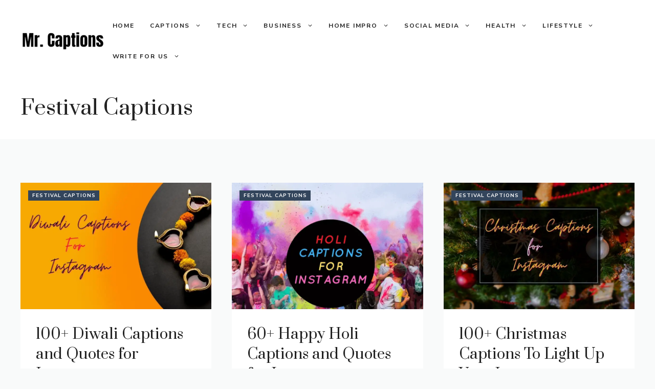

--- FILE ---
content_type: text/html; charset=UTF-8
request_url: https://mrcaptions.org/category/festival-captions/
body_size: 16831
content:
<!DOCTYPE html>
<html lang="en-US" prefix="og: https://ogp.me/ns#">
<head>
	<meta charset="UTF-8">
		<style>img:is([sizes="auto" i], [sizes^="auto," i]) { contain-intrinsic-size: 3000px 1500px }</style>
	<meta name="viewport" content="width=device-width, initial-scale=1">
<!-- Search Engine Optimization by Rank Math - https://rankmath.com/ -->
<title>Festival Captions - Mr. Captions</title>
<meta name="robots" content="follow, index, max-snippet:-1, max-video-preview:-1, max-image-preview:large"/>
<link rel="canonical" href="https://mrcaptions.org/category/festival-captions/" />
<meta property="og:locale" content="en_US" />
<meta property="og:type" content="article" />
<meta property="og:title" content="Festival Captions - Mr. Captions" />
<meta property="og:url" content="https://mrcaptions.org/category/festival-captions/" />
<meta property="og:site_name" content="Mr Captions" />
<meta name="twitter:card" content="summary_large_image" />
<meta name="twitter:title" content="Festival Captions - Mr. Captions" />
<meta name="twitter:label1" content="Posts" />
<meta name="twitter:data1" content="10" />
<script type="application/ld+json" class="rank-math-schema">{"@context":"https://schema.org","@graph":[{"@type":"Organization","@id":"https://mrcaptions.org/#organization","name":"MR Captions - Ultimate Source of Instagram Captions"},{"@type":"WebSite","@id":"https://mrcaptions.org/#website","url":"https://mrcaptions.org","name":"Mr Captions","alternateName":"MrCaptions","publisher":{"@id":"https://mrcaptions.org/#organization"},"inLanguage":"en-US"},{"@type":"CollectionPage","@id":"https://mrcaptions.org/category/festival-captions/#webpage","url":"https://mrcaptions.org/category/festival-captions/","name":"Festival Captions - Mr. Captions","isPartOf":{"@id":"https://mrcaptions.org/#website"},"inLanguage":"en-US"}]}</script>
<!-- /Rank Math WordPress SEO plugin -->

<link rel='dns-prefetch' href='//stats.wp.com' />
<link href='https://fonts.gstatic.com' crossorigin rel='preconnect' />
<link href='https://fonts.googleapis.com' crossorigin rel='preconnect' />
<link rel="alternate" type="application/rss+xml" title="Mr. Captions &raquo; Feed" href="https://mrcaptions.org/feed/" />
<link rel="alternate" type="application/rss+xml" title="Mr. Captions &raquo; Festival Captions Category Feed" href="https://mrcaptions.org/category/festival-captions/feed/" />
<script>
window._wpemojiSettings = {"baseUrl":"https:\/\/s.w.org\/images\/core\/emoji\/16.0.1\/72x72\/","ext":".png","svgUrl":"https:\/\/s.w.org\/images\/core\/emoji\/16.0.1\/svg\/","svgExt":".svg","source":{"concatemoji":"https:\/\/mrcaptions.org\/wp-includes\/js\/wp-emoji-release.min.js?ver=6.8.3"}};
/*! This file is auto-generated */
!function(s,n){var o,i,e;function c(e){try{var t={supportTests:e,timestamp:(new Date).valueOf()};sessionStorage.setItem(o,JSON.stringify(t))}catch(e){}}function p(e,t,n){e.clearRect(0,0,e.canvas.width,e.canvas.height),e.fillText(t,0,0);var t=new Uint32Array(e.getImageData(0,0,e.canvas.width,e.canvas.height).data),a=(e.clearRect(0,0,e.canvas.width,e.canvas.height),e.fillText(n,0,0),new Uint32Array(e.getImageData(0,0,e.canvas.width,e.canvas.height).data));return t.every(function(e,t){return e===a[t]})}function u(e,t){e.clearRect(0,0,e.canvas.width,e.canvas.height),e.fillText(t,0,0);for(var n=e.getImageData(16,16,1,1),a=0;a<n.data.length;a++)if(0!==n.data[a])return!1;return!0}function f(e,t,n,a){switch(t){case"flag":return n(e,"\ud83c\udff3\ufe0f\u200d\u26a7\ufe0f","\ud83c\udff3\ufe0f\u200b\u26a7\ufe0f")?!1:!n(e,"\ud83c\udde8\ud83c\uddf6","\ud83c\udde8\u200b\ud83c\uddf6")&&!n(e,"\ud83c\udff4\udb40\udc67\udb40\udc62\udb40\udc65\udb40\udc6e\udb40\udc67\udb40\udc7f","\ud83c\udff4\u200b\udb40\udc67\u200b\udb40\udc62\u200b\udb40\udc65\u200b\udb40\udc6e\u200b\udb40\udc67\u200b\udb40\udc7f");case"emoji":return!a(e,"\ud83e\udedf")}return!1}function g(e,t,n,a){var r="undefined"!=typeof WorkerGlobalScope&&self instanceof WorkerGlobalScope?new OffscreenCanvas(300,150):s.createElement("canvas"),o=r.getContext("2d",{willReadFrequently:!0}),i=(o.textBaseline="top",o.font="600 32px Arial",{});return e.forEach(function(e){i[e]=t(o,e,n,a)}),i}function t(e){var t=s.createElement("script");t.src=e,t.defer=!0,s.head.appendChild(t)}"undefined"!=typeof Promise&&(o="wpEmojiSettingsSupports",i=["flag","emoji"],n.supports={everything:!0,everythingExceptFlag:!0},e=new Promise(function(e){s.addEventListener("DOMContentLoaded",e,{once:!0})}),new Promise(function(t){var n=function(){try{var e=JSON.parse(sessionStorage.getItem(o));if("object"==typeof e&&"number"==typeof e.timestamp&&(new Date).valueOf()<e.timestamp+604800&&"object"==typeof e.supportTests)return e.supportTests}catch(e){}return null}();if(!n){if("undefined"!=typeof Worker&&"undefined"!=typeof OffscreenCanvas&&"undefined"!=typeof URL&&URL.createObjectURL&&"undefined"!=typeof Blob)try{var e="postMessage("+g.toString()+"("+[JSON.stringify(i),f.toString(),p.toString(),u.toString()].join(",")+"));",a=new Blob([e],{type:"text/javascript"}),r=new Worker(URL.createObjectURL(a),{name:"wpTestEmojiSupports"});return void(r.onmessage=function(e){c(n=e.data),r.terminate(),t(n)})}catch(e){}c(n=g(i,f,p,u))}t(n)}).then(function(e){for(var t in e)n.supports[t]=e[t],n.supports.everything=n.supports.everything&&n.supports[t],"flag"!==t&&(n.supports.everythingExceptFlag=n.supports.everythingExceptFlag&&n.supports[t]);n.supports.everythingExceptFlag=n.supports.everythingExceptFlag&&!n.supports.flag,n.DOMReady=!1,n.readyCallback=function(){n.DOMReady=!0}}).then(function(){return e}).then(function(){var e;n.supports.everything||(n.readyCallback(),(e=n.source||{}).concatemoji?t(e.concatemoji):e.wpemoji&&e.twemoji&&(t(e.twemoji),t(e.wpemoji)))}))}((window,document),window._wpemojiSettings);
</script>
<style id='wp-emoji-styles-inline-css'>

	img.wp-smiley, img.emoji {
		display: inline !important;
		border: none !important;
		box-shadow: none !important;
		height: 1em !important;
		width: 1em !important;
		margin: 0 0.07em !important;
		vertical-align: -0.1em !important;
		background: none !important;
		padding: 0 !important;
	}
</style>
<link rel='stylesheet' id='wp-block-library-css' href='https://mrcaptions.org/wp-includes/css/dist/block-library/style.min.css?ver=6.8.3' media='all' />
<style id='classic-theme-styles-inline-css'>
/*! This file is auto-generated */
.wp-block-button__link{color:#fff;background-color:#32373c;border-radius:9999px;box-shadow:none;text-decoration:none;padding:calc(.667em + 2px) calc(1.333em + 2px);font-size:1.125em}.wp-block-file__button{background:#32373c;color:#fff;text-decoration:none}
</style>
<link rel='stylesheet' id='mediaelement-css' href='https://mrcaptions.org/wp-includes/js/mediaelement/mediaelementplayer-legacy.min.css?ver=4.2.17' media='all' />
<link rel='stylesheet' id='wp-mediaelement-css' href='https://mrcaptions.org/wp-includes/js/mediaelement/wp-mediaelement.min.css?ver=6.8.3' media='all' />
<style id='jetpack-sharing-buttons-style-inline-css'>
.jetpack-sharing-buttons__services-list{display:flex;flex-direction:row;flex-wrap:wrap;gap:0;list-style-type:none;margin:5px;padding:0}.jetpack-sharing-buttons__services-list.has-small-icon-size{font-size:12px}.jetpack-sharing-buttons__services-list.has-normal-icon-size{font-size:16px}.jetpack-sharing-buttons__services-list.has-large-icon-size{font-size:24px}.jetpack-sharing-buttons__services-list.has-huge-icon-size{font-size:36px}@media print{.jetpack-sharing-buttons__services-list{display:none!important}}.editor-styles-wrapper .wp-block-jetpack-sharing-buttons{gap:0;padding-inline-start:0}ul.jetpack-sharing-buttons__services-list.has-background{padding:1.25em 2.375em}
</style>
<style id='global-styles-inline-css'>
:root{--wp--preset--aspect-ratio--square: 1;--wp--preset--aspect-ratio--4-3: 4/3;--wp--preset--aspect-ratio--3-4: 3/4;--wp--preset--aspect-ratio--3-2: 3/2;--wp--preset--aspect-ratio--2-3: 2/3;--wp--preset--aspect-ratio--16-9: 16/9;--wp--preset--aspect-ratio--9-16: 9/16;--wp--preset--color--black: #000000;--wp--preset--color--cyan-bluish-gray: #abb8c3;--wp--preset--color--white: #ffffff;--wp--preset--color--pale-pink: #f78da7;--wp--preset--color--vivid-red: #cf2e2e;--wp--preset--color--luminous-vivid-orange: #ff6900;--wp--preset--color--luminous-vivid-amber: #fcb900;--wp--preset--color--light-green-cyan: #7bdcb5;--wp--preset--color--vivid-green-cyan: #00d084;--wp--preset--color--pale-cyan-blue: #8ed1fc;--wp--preset--color--vivid-cyan-blue: #0693e3;--wp--preset--color--vivid-purple: #9b51e0;--wp--preset--color--contrast: var(--contrast);--wp--preset--color--contrast-2: var(--contrast-2);--wp--preset--color--contrast-3: var(--contrast-3);--wp--preset--color--base: var(--base);--wp--preset--color--base-2: var(--base-2);--wp--preset--color--base-3: var(--base-3);--wp--preset--color--accent: var(--accent);--wp--preset--gradient--vivid-cyan-blue-to-vivid-purple: linear-gradient(135deg,rgba(6,147,227,1) 0%,rgb(155,81,224) 100%);--wp--preset--gradient--light-green-cyan-to-vivid-green-cyan: linear-gradient(135deg,rgb(122,220,180) 0%,rgb(0,208,130) 100%);--wp--preset--gradient--luminous-vivid-amber-to-luminous-vivid-orange: linear-gradient(135deg,rgba(252,185,0,1) 0%,rgba(255,105,0,1) 100%);--wp--preset--gradient--luminous-vivid-orange-to-vivid-red: linear-gradient(135deg,rgba(255,105,0,1) 0%,rgb(207,46,46) 100%);--wp--preset--gradient--very-light-gray-to-cyan-bluish-gray: linear-gradient(135deg,rgb(238,238,238) 0%,rgb(169,184,195) 100%);--wp--preset--gradient--cool-to-warm-spectrum: linear-gradient(135deg,rgb(74,234,220) 0%,rgb(151,120,209) 20%,rgb(207,42,186) 40%,rgb(238,44,130) 60%,rgb(251,105,98) 80%,rgb(254,248,76) 100%);--wp--preset--gradient--blush-light-purple: linear-gradient(135deg,rgb(255,206,236) 0%,rgb(152,150,240) 100%);--wp--preset--gradient--blush-bordeaux: linear-gradient(135deg,rgb(254,205,165) 0%,rgb(254,45,45) 50%,rgb(107,0,62) 100%);--wp--preset--gradient--luminous-dusk: linear-gradient(135deg,rgb(255,203,112) 0%,rgb(199,81,192) 50%,rgb(65,88,208) 100%);--wp--preset--gradient--pale-ocean: linear-gradient(135deg,rgb(255,245,203) 0%,rgb(182,227,212) 50%,rgb(51,167,181) 100%);--wp--preset--gradient--electric-grass: linear-gradient(135deg,rgb(202,248,128) 0%,rgb(113,206,126) 100%);--wp--preset--gradient--midnight: linear-gradient(135deg,rgb(2,3,129) 0%,rgb(40,116,252) 100%);--wp--preset--font-size--small: 13px;--wp--preset--font-size--medium: 20px;--wp--preset--font-size--large: 36px;--wp--preset--font-size--x-large: 42px;--wp--preset--spacing--20: 0.44rem;--wp--preset--spacing--30: 0.67rem;--wp--preset--spacing--40: 1rem;--wp--preset--spacing--50: 1.5rem;--wp--preset--spacing--60: 2.25rem;--wp--preset--spacing--70: 3.38rem;--wp--preset--spacing--80: 5.06rem;--wp--preset--shadow--natural: 6px 6px 9px rgba(0, 0, 0, 0.2);--wp--preset--shadow--deep: 12px 12px 50px rgba(0, 0, 0, 0.4);--wp--preset--shadow--sharp: 6px 6px 0px rgba(0, 0, 0, 0.2);--wp--preset--shadow--outlined: 6px 6px 0px -3px rgba(255, 255, 255, 1), 6px 6px rgba(0, 0, 0, 1);--wp--preset--shadow--crisp: 6px 6px 0px rgba(0, 0, 0, 1);}:where(.is-layout-flex){gap: 0.5em;}:where(.is-layout-grid){gap: 0.5em;}body .is-layout-flex{display: flex;}.is-layout-flex{flex-wrap: wrap;align-items: center;}.is-layout-flex > :is(*, div){margin: 0;}body .is-layout-grid{display: grid;}.is-layout-grid > :is(*, div){margin: 0;}:where(.wp-block-columns.is-layout-flex){gap: 2em;}:where(.wp-block-columns.is-layout-grid){gap: 2em;}:where(.wp-block-post-template.is-layout-flex){gap: 1.25em;}:where(.wp-block-post-template.is-layout-grid){gap: 1.25em;}.has-black-color{color: var(--wp--preset--color--black) !important;}.has-cyan-bluish-gray-color{color: var(--wp--preset--color--cyan-bluish-gray) !important;}.has-white-color{color: var(--wp--preset--color--white) !important;}.has-pale-pink-color{color: var(--wp--preset--color--pale-pink) !important;}.has-vivid-red-color{color: var(--wp--preset--color--vivid-red) !important;}.has-luminous-vivid-orange-color{color: var(--wp--preset--color--luminous-vivid-orange) !important;}.has-luminous-vivid-amber-color{color: var(--wp--preset--color--luminous-vivid-amber) !important;}.has-light-green-cyan-color{color: var(--wp--preset--color--light-green-cyan) !important;}.has-vivid-green-cyan-color{color: var(--wp--preset--color--vivid-green-cyan) !important;}.has-pale-cyan-blue-color{color: var(--wp--preset--color--pale-cyan-blue) !important;}.has-vivid-cyan-blue-color{color: var(--wp--preset--color--vivid-cyan-blue) !important;}.has-vivid-purple-color{color: var(--wp--preset--color--vivid-purple) !important;}.has-black-background-color{background-color: var(--wp--preset--color--black) !important;}.has-cyan-bluish-gray-background-color{background-color: var(--wp--preset--color--cyan-bluish-gray) !important;}.has-white-background-color{background-color: var(--wp--preset--color--white) !important;}.has-pale-pink-background-color{background-color: var(--wp--preset--color--pale-pink) !important;}.has-vivid-red-background-color{background-color: var(--wp--preset--color--vivid-red) !important;}.has-luminous-vivid-orange-background-color{background-color: var(--wp--preset--color--luminous-vivid-orange) !important;}.has-luminous-vivid-amber-background-color{background-color: var(--wp--preset--color--luminous-vivid-amber) !important;}.has-light-green-cyan-background-color{background-color: var(--wp--preset--color--light-green-cyan) !important;}.has-vivid-green-cyan-background-color{background-color: var(--wp--preset--color--vivid-green-cyan) !important;}.has-pale-cyan-blue-background-color{background-color: var(--wp--preset--color--pale-cyan-blue) !important;}.has-vivid-cyan-blue-background-color{background-color: var(--wp--preset--color--vivid-cyan-blue) !important;}.has-vivid-purple-background-color{background-color: var(--wp--preset--color--vivid-purple) !important;}.has-black-border-color{border-color: var(--wp--preset--color--black) !important;}.has-cyan-bluish-gray-border-color{border-color: var(--wp--preset--color--cyan-bluish-gray) !important;}.has-white-border-color{border-color: var(--wp--preset--color--white) !important;}.has-pale-pink-border-color{border-color: var(--wp--preset--color--pale-pink) !important;}.has-vivid-red-border-color{border-color: var(--wp--preset--color--vivid-red) !important;}.has-luminous-vivid-orange-border-color{border-color: var(--wp--preset--color--luminous-vivid-orange) !important;}.has-luminous-vivid-amber-border-color{border-color: var(--wp--preset--color--luminous-vivid-amber) !important;}.has-light-green-cyan-border-color{border-color: var(--wp--preset--color--light-green-cyan) !important;}.has-vivid-green-cyan-border-color{border-color: var(--wp--preset--color--vivid-green-cyan) !important;}.has-pale-cyan-blue-border-color{border-color: var(--wp--preset--color--pale-cyan-blue) !important;}.has-vivid-cyan-blue-border-color{border-color: var(--wp--preset--color--vivid-cyan-blue) !important;}.has-vivid-purple-border-color{border-color: var(--wp--preset--color--vivid-purple) !important;}.has-vivid-cyan-blue-to-vivid-purple-gradient-background{background: var(--wp--preset--gradient--vivid-cyan-blue-to-vivid-purple) !important;}.has-light-green-cyan-to-vivid-green-cyan-gradient-background{background: var(--wp--preset--gradient--light-green-cyan-to-vivid-green-cyan) !important;}.has-luminous-vivid-amber-to-luminous-vivid-orange-gradient-background{background: var(--wp--preset--gradient--luminous-vivid-amber-to-luminous-vivid-orange) !important;}.has-luminous-vivid-orange-to-vivid-red-gradient-background{background: var(--wp--preset--gradient--luminous-vivid-orange-to-vivid-red) !important;}.has-very-light-gray-to-cyan-bluish-gray-gradient-background{background: var(--wp--preset--gradient--very-light-gray-to-cyan-bluish-gray) !important;}.has-cool-to-warm-spectrum-gradient-background{background: var(--wp--preset--gradient--cool-to-warm-spectrum) !important;}.has-blush-light-purple-gradient-background{background: var(--wp--preset--gradient--blush-light-purple) !important;}.has-blush-bordeaux-gradient-background{background: var(--wp--preset--gradient--blush-bordeaux) !important;}.has-luminous-dusk-gradient-background{background: var(--wp--preset--gradient--luminous-dusk) !important;}.has-pale-ocean-gradient-background{background: var(--wp--preset--gradient--pale-ocean) !important;}.has-electric-grass-gradient-background{background: var(--wp--preset--gradient--electric-grass) !important;}.has-midnight-gradient-background{background: var(--wp--preset--gradient--midnight) !important;}.has-small-font-size{font-size: var(--wp--preset--font-size--small) !important;}.has-medium-font-size{font-size: var(--wp--preset--font-size--medium) !important;}.has-large-font-size{font-size: var(--wp--preset--font-size--large) !important;}.has-x-large-font-size{font-size: var(--wp--preset--font-size--x-large) !important;}
:where(.wp-block-post-template.is-layout-flex){gap: 1.25em;}:where(.wp-block-post-template.is-layout-grid){gap: 1.25em;}
:where(.wp-block-columns.is-layout-flex){gap: 2em;}:where(.wp-block-columns.is-layout-grid){gap: 2em;}
:root :where(.wp-block-pullquote){font-size: 1.5em;line-height: 1.6;}
</style>
<link rel='stylesheet' id='contact-form-7-css' href='https://mrcaptions.org/wp-content/plugins/contact-form-7/includes/css/styles.css?ver=6.1.3' media='all' />
<link rel='stylesheet' id='wp-show-posts-css' href='https://mrcaptions.org/wp-content/plugins/wp-show-posts/css/wp-show-posts-min.css?ver=1.1.6' media='all' />
<link rel='stylesheet' id='ez-toc-css' href='https://mrcaptions.org/wp-content/plugins/easy-table-of-contents/assets/css/screen.min.css?ver=2.0.77' media='all' />
<style id='ez-toc-inline-css'>
div#ez-toc-container .ez-toc-title {font-size: 120%;}div#ez-toc-container .ez-toc-title {font-weight: 500;}div#ez-toc-container ul li , div#ez-toc-container ul li a {font-size: 95%;}div#ez-toc-container ul li , div#ez-toc-container ul li a {font-weight: 500;}div#ez-toc-container nav ul ul li {font-size: 90%;}div#ez-toc-container {width: 275px;}.ez-toc-box-title {font-weight: bold; margin-bottom: 10px; text-align: center; text-transform: uppercase; letter-spacing: 1px; color: #666; padding-bottom: 5px;position:absolute;top:-4%;left:5%;background-color: inherit;transition: top 0.3s ease;}.ez-toc-box-title.toc-closed {top:-25%;}
.ez-toc-container-direction {direction: ltr;}.ez-toc-counter ul{counter-reset: item ;}.ez-toc-counter nav ul li a::before {content: counters(item, '.', decimal) '. ';display: inline-block;counter-increment: item;flex-grow: 0;flex-shrink: 0;margin-right: .2em; float: left; }.ez-toc-widget-direction {direction: ltr;}.ez-toc-widget-container ul{counter-reset: item ;}.ez-toc-widget-container nav ul li a::before {content: counters(item, '.', decimal) '. ';display: inline-block;counter-increment: item;flex-grow: 0;flex-shrink: 0;margin-right: .2em; float: left; }
</style>
<link rel='stylesheet' id='generate-style-css' href='https://mrcaptions.org/wp-content/themes/generatepress/assets/css/main.min.css?ver=3.6.0' media='all' />
<style id='generate-style-inline-css'>
.generate-columns {margin-bottom: 40px;padding-left: 40px;}.generate-columns-container {margin-left: -40px;}.page-header {margin-bottom: 40px;margin-left: 40px}.generate-columns-container > .paging-navigation {margin-left: 40px;}
.is-right-sidebar{width:30%;}.is-left-sidebar{width:30%;}.site-content .content-area{width:100%;}@media (max-width: 992px){.main-navigation .menu-toggle,.sidebar-nav-mobile:not(#sticky-placeholder){display:block;}.main-navigation ul,.gen-sidebar-nav,.main-navigation:not(.slideout-navigation):not(.toggled) .main-nav > ul,.has-inline-mobile-toggle #site-navigation .inside-navigation > *:not(.navigation-search):not(.main-nav){display:none;}.nav-align-right .inside-navigation,.nav-align-center .inside-navigation{justify-content:space-between;}.has-inline-mobile-toggle .mobile-menu-control-wrapper{display:flex;flex-wrap:wrap;}.has-inline-mobile-toggle .inside-header{flex-direction:row;text-align:left;flex-wrap:wrap;}.has-inline-mobile-toggle .header-widget,.has-inline-mobile-toggle #site-navigation{flex-basis:100%;}.nav-float-left .has-inline-mobile-toggle #site-navigation{order:10;}}
.dynamic-author-image-rounded{border-radius:100%;}.dynamic-featured-image, .dynamic-author-image{vertical-align:middle;}.one-container.blog .dynamic-content-template:not(:last-child), .one-container.archive .dynamic-content-template:not(:last-child){padding-bottom:0px;}.dynamic-entry-excerpt > p:last-child{margin-bottom:0px;}
</style>
<link rel='stylesheet' id='generate-google-fonts-css' href='https://fonts.googleapis.com/css?family=Prata%3Aregular%7CNunito+Sans%3Aregular%2C600%2C700&#038;display=auto&#038;ver=3.6.0' media='all' />
<link rel='stylesheet' id='generatepress-dynamic-css' href='https://mrcaptions.org/wp-content/uploads/generatepress/style.min.css?ver=1761897475' media='all' />
<style id='generateblocks-inline-css'>
.gb-container-64102255{background-color:var(--base-3);}.gb-container-64102255 > .gb-inside-container{padding:25px 30px;max-width:1260px;margin-left:auto;margin-right:auto;}.gb-grid-wrapper > .gb-grid-column-64102255 > .gb-container{display:flex;flex-direction:column;height:100%;}.gb-container-f9c8979a{font-size:17px;margin-left:4px;border-left:3px solid var(--accent);}.gb-container-f9c8979a > .gb-inside-container{padding-left:15px;max-width:1260px;margin-left:auto;margin-right:auto;}.gb-grid-wrapper > .gb-grid-column-f9c8979a > .gb-container{display:flex;flex-direction:column;height:100%;}.gb-container-f8c89c2a{margin-top:20px;}.gb-container-f8c89c2a > .gb-inside-container{max-width:1260px;margin-left:auto;margin-right:auto;}.gb-grid-wrapper > .gb-grid-column-f8c89c2a > .gb-container{display:flex;flex-direction:column;height:100%;}.gb-container-2a4a34eb{margin-bottom:-35px;position:relative;z-index:10;}.gb-container-2a4a34eb > .gb-inside-container{padding-left:15px;max-width:1260px;margin-left:auto;margin-right:auto;}.gb-grid-wrapper > .gb-grid-column-2a4a34eb > .gb-container{display:flex;flex-direction:column;height:100%;}.gb-container-71ff0ae8{background-color:var(--base-3);}.gb-container-71ff0ae8 > .gb-inside-container{padding:30px 30px 25px;max-width:1260px;margin-left:auto;margin-right:auto;}.gb-grid-wrapper > .gb-grid-column-71ff0ae8 > .gb-container{display:flex;flex-direction:column;height:100%;}.gb-container-ef19b6ac > .gb-inside-container{padding:0 30px;max-width:1260px;margin-left:auto;margin-right:auto;}.gb-grid-wrapper > .gb-grid-column-ef19b6ac > .gb-container{display:flex;flex-direction:column;height:100%;}.gb-container-b44c3559{margin-top:80px;background-color:var(--base-3);color:var(--contrast-2);}.gb-container-b44c3559 > .gb-inside-container{padding:120px 30px;max-width:1260px;margin-left:auto;margin-right:auto;}.gb-container-b44c3559 a{color:var(--contrast-2);}.gb-container-b44c3559 a:hover{color:#888888;}.gb-grid-wrapper > .gb-grid-column-b44c3559 > .gb-container{display:flex;flex-direction:column;height:100%;}.gb-grid-wrapper > .gb-grid-column-7ad87699{width:60%;}.gb-grid-wrapper > .gb-grid-column-7ad87699 > .gb-container{display:flex;flex-direction:column;height:100%;}.gb-grid-wrapper > .gb-grid-column-1163293f{width:18%;}.gb-grid-wrapper > .gb-grid-column-1163293f > .gb-container{display:flex;flex-direction:column;height:100%;}.gb-grid-wrapper > .gb-grid-column-ab03ade7{width:22%;}.gb-grid-wrapper > .gb-grid-column-ab03ade7 > .gb-container{display:flex;flex-direction:column;height:100%;}.gb-container-b54527b6{border-top:1px solid rgba(102, 102, 102, 0.5);}.gb-container-b54527b6 > .gb-inside-container{padding-top:60px;}.gb-grid-wrapper > .gb-grid-column-b54527b6{width:100%;}.gb-grid-wrapper > .gb-grid-column-b54527b6 > .gb-container{display:flex;flex-direction:column;height:100%;}h1.gb-headline-cd476a60{margin-bottom:10px;}h2.gb-headline-c113596a{margin-bottom:8px;color:var(--contrast);}h2.gb-headline-c113596a a{color:var(--contrast);}h2.gb-headline-c113596a a:hover{color:var(--contrast-2);}div.gb-headline-6cffd192{line-height:1.1em;margin-bottom:12px;color:var(--contrast-2);}div.gb-headline-6cffd192 a{color:var(--contrast-2);}div.gb-headline-6cffd192 a:hover{color:#888888;}p.gb-headline-4259b56a{margin-bottom:20px;}p.gb-headline-264f20e3{font-size:17px;padding-right:100px;margin-bottom:0px;}p.gb-headline-3d44d849{font-size:14px;text-align:center;margin-bottom:0px;}.gb-button-wrapper{display:flex;flex-wrap:wrap;align-items:flex-start;justify-content:flex-start;clear:both;}.gb-button-wrapper-4178d196{justify-content:center;}.gb-button-wrapper-2b4d72bb{justify-content:center;}.gb-button-wrapper a.gb-button-db7e6d2e, .gb-button-wrapper a.gb-button-db7e6d2e:visited{font-size:10px;letter-spacing:0.1em;font-weight:700;text-transform:uppercase;padding:3px 7px 2px 8px;margin-right:8px;background-color:var(--contrast-3);color:var(--base-3);text-decoration:none;display:inline-flex;align-items:center;justify-content:center;text-align:center;}.gb-button-wrapper a.gb-button-db7e6d2e:hover, .gb-button-wrapper a.gb-button-db7e6d2e:active, .gb-button-wrapper a.gb-button-db7e6d2e:focus{background-color:var(--accent);color:var(--base-3);}.gb-button-wrapper .gb-button-77995f77, .gb-button-wrapper .gb-button-77995f77:visited{font-size:14px;letter-spacing:0.1em;font-weight:700;text-transform:uppercase;color:var(--contrast-3);text-decoration:none;display:inline-flex;align-items:center;justify-content:center;text-align:center;}.gb-button-wrapper .gb-button-77995f77:hover, .gb-button-wrapper .gb-button-77995f77:active, .gb-button-wrapper .gb-button-77995f77:focus{color:var(--accent);}.gb-button-wrapper .gb-button-77995f77 .gb-icon{font-size:1em;line-height:0;padding-left:0.5em;align-items:center;display:inline-flex;}.gb-button-wrapper .gb-button-77995f77 .gb-icon svg{height:1em;width:1em;fill:currentColor;}.gb-button-wrapper a.gb-button-beea65a6, .gb-button-wrapper a.gb-button-beea65a6:visited{font-size:15px;letter-spacing:0.1em;font-weight:700;text-transform:uppercase;padding:10px 14px 8px 16px;margin-right:20px;margin-left:20px;border:3px solid var(--contrast-3);color:var(--contrast-3);text-decoration:none;display:inline-flex;align-items:center;justify-content:center;text-align:center;}.gb-button-wrapper a.gb-button-beea65a6:hover, .gb-button-wrapper a.gb-button-beea65a6:active, .gb-button-wrapper a.gb-button-beea65a6:focus{border-color:var(--accent);color:var(--contrast-3);}.gb-button-wrapper a.gb-button-beea65a6 .gb-icon{font-size:1em;line-height:0;padding-right:0.5em;align-items:center;display:inline-flex;}.gb-button-wrapper a.gb-button-beea65a6 .gb-icon svg{height:1em;width:1em;fill:currentColor;}.gb-button-wrapper a.gb-button-ef3a1d58, .gb-button-wrapper a.gb-button-ef3a1d58:visited{font-size:15px;letter-spacing:0.1em;font-weight:700;text-transform:uppercase;padding:10px 14px 8px 16px;margin-right:20px;margin-left:20px;border:3px solid var(--contrast-3);color:var(--contrast-3);text-decoration:none;display:inline-flex;align-items:center;justify-content:center;text-align:center;}.gb-button-wrapper a.gb-button-ef3a1d58:hover, .gb-button-wrapper a.gb-button-ef3a1d58:active, .gb-button-wrapper a.gb-button-ef3a1d58:focus{border-color:var(--accent);color:var(--contrast-3);}.gb-button-wrapper a.gb-button-ef3a1d58 .gb-icon{font-size:1em;line-height:0;padding-left:0.5em;align-items:center;display:inline-flex;}.gb-button-wrapper a.gb-button-ef3a1d58 .gb-icon svg{height:1em;width:1em;fill:currentColor;}.gb-button-wrapper a.gb-button-300cfee4, .gb-button-wrapper a.gb-button-300cfee4:visited{margin-right:25px;color:var(--contrast);text-decoration:none;display:inline-flex;align-items:center;justify-content:center;text-align:center;}.gb-button-wrapper a.gb-button-300cfee4:hover, .gb-button-wrapper a.gb-button-300cfee4:active, .gb-button-wrapper a.gb-button-300cfee4:focus{color:var(--contrast-2);}.gb-button-wrapper a.gb-button-300cfee4 .gb-icon{font-size:1.2em;line-height:0;align-items:center;display:inline-flex;}.gb-button-wrapper a.gb-button-300cfee4 .gb-icon svg{height:1em;width:1em;fill:currentColor;}.gb-button-wrapper a.gb-button-d8fa9bd7, .gb-button-wrapper a.gb-button-d8fa9bd7:visited{margin-right:25px;color:var(--contrast);text-decoration:none;display:inline-flex;align-items:center;justify-content:center;text-align:center;}.gb-button-wrapper a.gb-button-d8fa9bd7:hover, .gb-button-wrapper a.gb-button-d8fa9bd7:active, .gb-button-wrapper a.gb-button-d8fa9bd7:focus{color:var(--contrast-2);}.gb-button-wrapper a.gb-button-d8fa9bd7 .gb-icon{font-size:1.2em;line-height:0;align-items:center;display:inline-flex;}.gb-button-wrapper a.gb-button-d8fa9bd7 .gb-icon svg{height:1em;width:1em;fill:currentColor;}.gb-button-wrapper a.gb-button-cfbaf50e, .gb-button-wrapper a.gb-button-cfbaf50e:visited{margin-right:25px;color:var(--contrast);text-decoration:none;display:inline-flex;align-items:center;justify-content:center;text-align:center;}.gb-button-wrapper a.gb-button-cfbaf50e:hover, .gb-button-wrapper a.gb-button-cfbaf50e:active, .gb-button-wrapper a.gb-button-cfbaf50e:focus{color:var(--contrast-2);}.gb-button-wrapper a.gb-button-cfbaf50e .gb-icon{font-size:1.2em;line-height:0;align-items:center;display:inline-flex;}.gb-button-wrapper a.gb-button-cfbaf50e .gb-icon svg{height:1em;width:1em;fill:currentColor;}.gb-button-wrapper a.gb-button-69373788, .gb-button-wrapper a.gb-button-69373788:visited{color:var(--contrast);text-decoration:none;display:inline-flex;align-items:center;justify-content:center;text-align:center;}.gb-button-wrapper a.gb-button-69373788:hover, .gb-button-wrapper a.gb-button-69373788:active, .gb-button-wrapper a.gb-button-69373788:focus{color:var(--contrast-2);}.gb-button-wrapper a.gb-button-69373788 .gb-icon{font-size:1.2em;line-height:0;align-items:center;display:inline-flex;}.gb-button-wrapper a.gb-button-69373788 .gb-icon svg{height:1em;width:1em;fill:currentColor;}.gb-image-40dc14bb{vertical-align:middle;}.gb-grid-wrapper-8771399f{display:flex;flex-wrap:wrap;}.gb-grid-wrapper-8771399f > .gb-grid-column{box-sizing:border-box;padding-bottom:60px;}@media (min-width: 1025px) {.gb-grid-wrapper > div.gb-grid-column-b54527b6{padding-bottom:0;}}@media (max-width: 1024px) {.gb-grid-wrapper > .gb-grid-column-7ad87699{width:100%;}.gb-grid-wrapper > .gb-grid-column-1163293f{width:40%;}.gb-grid-wrapper > .gb-grid-column-ab03ade7{width:40%;}p.gb-headline-264f20e3{padding-right:0px;}}@media (max-width: 1024px) and (min-width: 768px) {.gb-grid-wrapper > div.gb-grid-column-b54527b6{padding-bottom:0;}}@media (max-width: 767px) {.gb-grid-wrapper > .gb-grid-column-7ad87699{width:100%;}.gb-grid-wrapper > .gb-grid-column-1163293f{width:100%;}.gb-grid-wrapper > div.gb-grid-column-1163293f{padding-bottom:0;}.gb-grid-wrapper > .gb-grid-column-ab03ade7{width:100%;}.gb-grid-wrapper > .gb-grid-column-b54527b6{width:100%;}.gb-grid-wrapper > div.gb-grid-column-b54527b6{padding-bottom:0;}.gb-button-wrapper a.gb-button-beea65a6{margin-bottom:40px;}}:root{--gb-container-width:1260px;}.gb-container .wp-block-image img{vertical-align:middle;}.gb-grid-wrapper .wp-block-image{margin-bottom:0;}.gb-highlight{background:none;}.gb-shape{line-height:0;}
</style>
<link rel='stylesheet' id='generate-blog-css' href='https://mrcaptions.org/wp-content/plugins/gp-premium/blog/functions/css/style.min.css?ver=2.4.0' media='all' />
<link rel='stylesheet' id='generate-offside-css' href='https://mrcaptions.org/wp-content/plugins/gp-premium/menu-plus/functions/css/offside.min.css?ver=2.4.0' media='all' />
<style id='generate-offside-inline-css'>
:root{--gp-slideout-width:265px;}.slideout-navigation.main-navigation{background-color:var(--base-2);}.slideout-navigation.main-navigation .main-nav ul li a{color:var(--contrast);}.slideout-navigation.main-navigation .main-nav ul li:not([class*="current-menu-"]):hover > a, .slideout-navigation.main-navigation .main-nav ul li:not([class*="current-menu-"]):focus > a, .slideout-navigation.main-navigation .main-nav ul li.sfHover:not([class*="current-menu-"]) > a{color:var(--contrast-2);background-color:var(--base-2);}.slideout-navigation.main-navigation .main-nav ul li[class*="current-menu-"] > a{color:var(--contrast);background-color:var(--base-2);}.slideout-navigation, .slideout-navigation a{color:var(--contrast);}.slideout-navigation button.slideout-exit{color:var(--contrast);padding-left:15px;padding-right:15px;}.slide-opened nav.toggled .menu-toggle:before{display:none;}@media (max-width: 992px){.menu-bar-item.slideout-toggle{display:none;}}
</style>
<link rel="https://api.w.org/" href="https://mrcaptions.org/wp-json/" /><link rel="alternate" title="JSON" type="application/json" href="https://mrcaptions.org/wp-json/wp/v2/categories/133" /><link rel="EditURI" type="application/rsd+xml" title="RSD" href="https://mrcaptions.org/xmlrpc.php?rsd" />
<meta name="generator" content="WordPress 6.8.3" />
    
    <script type="text/javascript">
        var ajaxurl = 'https://mrcaptions.org/wp-admin/admin-ajax.php';
    </script>
	<style>img#wpstats{display:none}</style>
		<link rel="icon" href="https://mrcaptions.org/wp-content/uploads/2022/12/cropped-m-32x32.png" sizes="32x32" />
<link rel="icon" href="https://mrcaptions.org/wp-content/uploads/2022/12/cropped-m-192x192.png" sizes="192x192" />
<link rel="apple-touch-icon" href="https://mrcaptions.org/wp-content/uploads/2022/12/cropped-m-180x180.png" />
<meta name="msapplication-TileImage" content="https://mrcaptions.org/wp-content/uploads/2022/12/cropped-m-270x270.png" />
		<style id="wp-custom-css">
			
.widget-title {
    padding: 10px 10px;
    background-image: linear-gradient(to right,#3a3a3a 0,#3a3a3a 51%,#3a3a3a 100%);
    border-radius: 10px;
    font-weight: 500;
    color: #fff!important;
    font-size: 18px!important;
    text-align: center;
    box-shadow: rgb(23 43 99 / 30%) 0 7px 28px;
}/* GeneratePress Site CSS */  /* End GeneratePress Site CSS */		</style>
		</head>

<body class="archive category category-festival-captions category-133 wp-custom-logo wp-embed-responsive wp-theme-generatepress post-image-above-header post-image-aligned-center generate-columns-activated slideout-enabled slideout-mobile sticky-menu-slide no-sidebar nav-float-right one-container header-aligned-left dropdown-hover" itemtype="https://schema.org/Blog" itemscope>
	<a class="screen-reader-text skip-link" href="#content" title="Skip to content">Skip to content</a>		<header class="site-header has-inline-mobile-toggle" id="masthead" aria-label="Site"  itemtype="https://schema.org/WPHeader" itemscope>
			<div class="inside-header grid-container">
				<div class="site-logo">
					<a href="https://mrcaptions.org/" rel="home">
						<img  class="header-image is-logo-image" alt="Mr. Captions" src="https://mrcaptions.org/wp-content/uploads/2023/06/cropped-hjy-removebg-preview.png" width="432" height="97" />
					</a>
				</div>	<nav class="main-navigation mobile-menu-control-wrapper" id="mobile-menu-control-wrapper" aria-label="Mobile Toggle">
				<button data-nav="site-navigation" class="menu-toggle" aria-controls="generate-slideout-menu" aria-expanded="false">
			<span class="gp-icon icon-menu-bars"><svg viewBox="0 0 512 512" aria-hidden="true" xmlns="http://www.w3.org/2000/svg" width="1em" height="1em"><path d="M0 96c0-13.255 10.745-24 24-24h464c13.255 0 24 10.745 24 24s-10.745 24-24 24H24c-13.255 0-24-10.745-24-24zm0 160c0-13.255 10.745-24 24-24h464c13.255 0 24 10.745 24 24s-10.745 24-24 24H24c-13.255 0-24-10.745-24-24zm0 160c0-13.255 10.745-24 24-24h464c13.255 0 24 10.745 24 24s-10.745 24-24 24H24c-13.255 0-24-10.745-24-24z" /></svg><svg viewBox="0 0 512 512" aria-hidden="true" xmlns="http://www.w3.org/2000/svg" width="1em" height="1em"><path d="M71.029 71.029c9.373-9.372 24.569-9.372 33.942 0L256 222.059l151.029-151.03c9.373-9.372 24.569-9.372 33.942 0 9.372 9.373 9.372 24.569 0 33.942L289.941 256l151.03 151.029c9.372 9.373 9.372 24.569 0 33.942-9.373 9.372-24.569 9.372-33.942 0L256 289.941l-151.029 151.03c-9.373 9.372-24.569 9.372-33.942 0-9.372-9.373-9.372-24.569 0-33.942L222.059 256 71.029 104.971c-9.372-9.373-9.372-24.569 0-33.942z" /></svg></span><span class="screen-reader-text">Menu</span>		</button>
	</nav>
			<nav class="main-navigation sub-menu-right" id="site-navigation" aria-label="Primary"  itemtype="https://schema.org/SiteNavigationElement" itemscope>
			<div class="inside-navigation grid-container">
								<button class="menu-toggle" aria-controls="generate-slideout-menu" aria-expanded="false">
					<span class="gp-icon icon-menu-bars"><svg viewBox="0 0 512 512" aria-hidden="true" xmlns="http://www.w3.org/2000/svg" width="1em" height="1em"><path d="M0 96c0-13.255 10.745-24 24-24h464c13.255 0 24 10.745 24 24s-10.745 24-24 24H24c-13.255 0-24-10.745-24-24zm0 160c0-13.255 10.745-24 24-24h464c13.255 0 24 10.745 24 24s-10.745 24-24 24H24c-13.255 0-24-10.745-24-24zm0 160c0-13.255 10.745-24 24-24h464c13.255 0 24 10.745 24 24s-10.745 24-24 24H24c-13.255 0-24-10.745-24-24z" /></svg><svg viewBox="0 0 512 512" aria-hidden="true" xmlns="http://www.w3.org/2000/svg" width="1em" height="1em"><path d="M71.029 71.029c9.373-9.372 24.569-9.372 33.942 0L256 222.059l151.029-151.03c9.373-9.372 24.569-9.372 33.942 0 9.372 9.373 9.372 24.569 0 33.942L289.941 256l151.03 151.029c9.372 9.373 9.372 24.569 0 33.942-9.373 9.372-24.569 9.372-33.942 0L256 289.941l-151.029 151.03c-9.373 9.372-24.569 9.372-33.942 0-9.372-9.373-9.372-24.569 0-33.942L222.059 256 71.029 104.971c-9.372-9.373-9.372-24.569 0-33.942z" /></svg></span><span class="screen-reader-text">Menu</span>				</button>
				<div id="primary-menu" class="main-nav"><ul id="menu-mobile-menu" class=" menu sf-menu"><li id="menu-item-1944" class="menu-item menu-item-type-post_type menu-item-object-page menu-item-home menu-item-1944"><a href="https://mrcaptions.org/">Home</a></li>
<li id="menu-item-4921" class="menu-item menu-item-type-taxonomy menu-item-object-category current-menu-ancestor current-menu-parent menu-item-has-children menu-item-4921"><a href="https://mrcaptions.org/category/captions/">Captions<span role="presentation" class="dropdown-menu-toggle"><span class="gp-icon icon-arrow"><svg viewBox="0 0 330 512" aria-hidden="true" xmlns="http://www.w3.org/2000/svg" width="1em" height="1em"><path d="M305.913 197.085c0 2.266-1.133 4.815-2.833 6.514L171.087 335.593c-1.7 1.7-4.249 2.832-6.515 2.832s-4.815-1.133-6.515-2.832L26.064 203.599c-1.7-1.7-2.832-4.248-2.832-6.514s1.132-4.816 2.832-6.515l14.162-14.163c1.7-1.699 3.966-2.832 6.515-2.832 2.266 0 4.815 1.133 6.515 2.832l111.316 111.317 111.316-111.317c1.7-1.699 4.249-2.832 6.515-2.832s4.815 1.133 6.515 2.832l14.162 14.163c1.7 1.7 2.833 4.249 2.833 6.515z" /></svg></span></span></a>
<ul class="sub-menu">
	<li id="menu-item-4923" class="menu-item menu-item-type-taxonomy menu-item-object-category menu-item-4923"><a href="https://mrcaptions.org/category/photo-captions/">Photo Captions</a></li>
	<li id="menu-item-5001" class="menu-item menu-item-type-taxonomy menu-item-object-category menu-item-5001"><a href="https://mrcaptions.org/category/city-captions/">City</a></li>
	<li id="menu-item-5002" class="menu-item menu-item-type-taxonomy menu-item-object-category menu-item-5002"><a href="https://mrcaptions.org/category/travel-captions/">Travel</a></li>
	<li id="menu-item-5004" class="menu-item menu-item-type-taxonomy menu-item-object-category menu-item-5004"><a href="https://mrcaptions.org/category/nature-captions/">Nature</a></li>
	<li id="menu-item-5005" class="menu-item menu-item-type-taxonomy menu-item-object-category menu-item-5005"><a href="https://mrcaptions.org/category/food-captions/">Food</a></li>
	<li id="menu-item-5006" class="menu-item menu-item-type-taxonomy menu-item-object-category menu-item-5006"><a href="https://mrcaptions.org/category/facebook-captions/">Facebook</a></li>
	<li id="menu-item-5007" class="menu-item menu-item-type-taxonomy menu-item-object-category menu-item-5007"><a href="https://mrcaptions.org/category/fashion-captions/">Fashion</a></li>
	<li id="menu-item-5008" class="menu-item menu-item-type-taxonomy menu-item-object-category current-menu-item menu-item-5008"><a href="https://mrcaptions.org/category/festival-captions/" aria-current="page">Festival</a></li>
	<li id="menu-item-5221" class="menu-item menu-item-type-taxonomy menu-item-object-category menu-item-5221"><a href="https://mrcaptions.org/category/animal-captions/">Animal</a></li>
	<li id="menu-item-5413" class="menu-item menu-item-type-taxonomy menu-item-object-category menu-item-5413"><a href="https://mrcaptions.org/category/pickup-lines/">Pickup Lines</a></li>
	<li id="menu-item-5965" class="menu-item menu-item-type-taxonomy menu-item-object-category menu-item-5965"><a href="https://mrcaptions.org/category/emotions/">Emotions</a></li>
	<li id="menu-item-4922" class="menu-item menu-item-type-taxonomy menu-item-object-category menu-item-4922"><a href="https://mrcaptions.org/category/birthday-captions/">Birthday Captions</a></li>
	<li id="menu-item-4924" class="menu-item menu-item-type-taxonomy menu-item-object-category menu-item-4924"><a href="https://mrcaptions.org/category/love-captions/">LOVE CAPTIONS</a></li>
	<li id="menu-item-4925" class="menu-item menu-item-type-taxonomy menu-item-object-category menu-item-4925"><a href="https://mrcaptions.org/category/attitude-captions/">Attitude Captions</a></li>
</ul>
</li>
<li id="menu-item-8809" class="menu-item menu-item-type-taxonomy menu-item-object-category menu-item-has-children menu-item-8809"><a href="https://mrcaptions.org/category/tech/">Tech<span role="presentation" class="dropdown-menu-toggle"><span class="gp-icon icon-arrow"><svg viewBox="0 0 330 512" aria-hidden="true" xmlns="http://www.w3.org/2000/svg" width="1em" height="1em"><path d="M305.913 197.085c0 2.266-1.133 4.815-2.833 6.514L171.087 335.593c-1.7 1.7-4.249 2.832-6.515 2.832s-4.815-1.133-6.515-2.832L26.064 203.599c-1.7-1.7-2.832-4.248-2.832-6.514s1.132-4.816 2.832-6.515l14.162-14.163c1.7-1.699 3.966-2.832 6.515-2.832 2.266 0 4.815 1.133 6.515 2.832l111.316 111.317 111.316-111.317c1.7-1.699 4.249-2.832 6.515-2.832s4.815 1.133 6.515 2.832l14.162 14.163c1.7 1.7 2.833 4.249 2.833 6.515z" /></svg></span></span></a>
<ul class="sub-menu">
	<li id="menu-item-8810" class="menu-item menu-item-type-taxonomy menu-item-object-category menu-item-8810"><a href="https://mrcaptions.org/category/artificial-intelligence/">Artificial intelligence</a></li>
	<li id="menu-item-8811" class="menu-item menu-item-type-taxonomy menu-item-object-category menu-item-8811"><a href="https://mrcaptions.org/category/apps/">Apps</a></li>
	<li id="menu-item-8812" class="menu-item menu-item-type-taxonomy menu-item-object-category menu-item-8812"><a href="https://mrcaptions.org/category/graphics/">Graphics</a></li>
	<li id="menu-item-8813" class="menu-item menu-item-type-taxonomy menu-item-object-category menu-item-8813"><a href="https://mrcaptions.org/category/securtiy/">Securtiy</a></li>
	<li id="menu-item-8814" class="menu-item menu-item-type-taxonomy menu-item-object-category menu-item-8814"><a href="https://mrcaptions.org/category/software/">Software</a></li>
	<li id="menu-item-8815" class="menu-item menu-item-type-taxonomy menu-item-object-category menu-item-has-children menu-item-8815"><a href="https://mrcaptions.org/category/website/">Website<span role="presentation" class="dropdown-menu-toggle"><span class="gp-icon icon-arrow-right"><svg viewBox="0 0 192 512" aria-hidden="true" xmlns="http://www.w3.org/2000/svg" width="1em" height="1em" fill-rule="evenodd" clip-rule="evenodd" stroke-linejoin="round" stroke-miterlimit="1.414"><path d="M178.425 256.001c0 2.266-1.133 4.815-2.832 6.515L43.599 394.509c-1.7 1.7-4.248 2.833-6.514 2.833s-4.816-1.133-6.515-2.833l-14.163-14.162c-1.699-1.7-2.832-3.966-2.832-6.515 0-2.266 1.133-4.815 2.832-6.515l111.317-111.316L16.407 144.685c-1.699-1.7-2.832-4.249-2.832-6.515s1.133-4.815 2.832-6.515l14.163-14.162c1.7-1.7 4.249-2.833 6.515-2.833s4.815 1.133 6.514 2.833l131.994 131.993c1.7 1.7 2.832 4.249 2.832 6.515z" fill-rule="nonzero" /></svg></span></span></a>
	<ul class="sub-menu">
		<li id="menu-item-8816" class="menu-item menu-item-type-taxonomy menu-item-object-category menu-item-8816"><a href="https://mrcaptions.org/category/wordpress/">WordPress</a></li>
	</ul>
</li>
</ul>
</li>
<li id="menu-item-8817" class="menu-item menu-item-type-taxonomy menu-item-object-category menu-item-has-children menu-item-8817"><a href="https://mrcaptions.org/category/business/">Business<span role="presentation" class="dropdown-menu-toggle"><span class="gp-icon icon-arrow"><svg viewBox="0 0 330 512" aria-hidden="true" xmlns="http://www.w3.org/2000/svg" width="1em" height="1em"><path d="M305.913 197.085c0 2.266-1.133 4.815-2.833 6.514L171.087 335.593c-1.7 1.7-4.249 2.832-6.515 2.832s-4.815-1.133-6.515-2.832L26.064 203.599c-1.7-1.7-2.832-4.248-2.832-6.514s1.132-4.816 2.832-6.515l14.162-14.163c1.7-1.699 3.966-2.832 6.515-2.832 2.266 0 4.815 1.133 6.515 2.832l111.316 111.317 111.316-111.317c1.7-1.699 4.249-2.832 6.515-2.832s4.815 1.133 6.515 2.832l14.162 14.163c1.7 1.7 2.833 4.249 2.833 6.515z" /></svg></span></span></a>
<ul class="sub-menu">
	<li id="menu-item-8818" class="menu-item menu-item-type-taxonomy menu-item-object-category menu-item-8818"><a href="https://mrcaptions.org/category/crypto/">Crypto</a></li>
	<li id="menu-item-8819" class="menu-item menu-item-type-taxonomy menu-item-object-category menu-item-8819"><a href="https://mrcaptions.org/category/finance/">Finance</a></li>
	<li id="menu-item-8820" class="menu-item menu-item-type-taxonomy menu-item-object-category menu-item-8820"><a href="https://mrcaptions.org/category/insurance/">Insurance</a></li>
	<li id="menu-item-8821" class="menu-item menu-item-type-taxonomy menu-item-object-category menu-item-8821"><a href="https://mrcaptions.org/category/loan/">Loan</a></li>
	<li id="menu-item-8822" class="menu-item menu-item-type-taxonomy menu-item-object-category menu-item-has-children menu-item-8822"><a href="https://mrcaptions.org/category/marketing/">Marketing<span role="presentation" class="dropdown-menu-toggle"><span class="gp-icon icon-arrow-right"><svg viewBox="0 0 192 512" aria-hidden="true" xmlns="http://www.w3.org/2000/svg" width="1em" height="1em" fill-rule="evenodd" clip-rule="evenodd" stroke-linejoin="round" stroke-miterlimit="1.414"><path d="M178.425 256.001c0 2.266-1.133 4.815-2.832 6.515L43.599 394.509c-1.7 1.7-4.248 2.833-6.514 2.833s-4.816-1.133-6.515-2.833l-14.163-14.162c-1.699-1.7-2.832-3.966-2.832-6.515 0-2.266 1.133-4.815 2.832-6.515l111.317-111.316L16.407 144.685c-1.699-1.7-2.832-4.249-2.832-6.515s1.133-4.815 2.832-6.515l14.163-14.162c1.7-1.7 4.249-2.833 6.515-2.833s4.815 1.133 6.514 2.833l131.994 131.993c1.7 1.7 2.832 4.249 2.832 6.515z" fill-rule="nonzero" /></svg></span></span></a>
	<ul class="sub-menu">
		<li id="menu-item-8823" class="menu-item menu-item-type-taxonomy menu-item-object-category menu-item-8823"><a href="https://mrcaptions.org/category/digital-marketing/">Digital Marketing</a></li>
		<li id="menu-item-8824" class="menu-item menu-item-type-taxonomy menu-item-object-category menu-item-8824"><a href="https://mrcaptions.org/category/social-media-marketing/">Social media marketing</a></li>
	</ul>
</li>
	<li id="menu-item-8825" class="menu-item menu-item-type-taxonomy menu-item-object-category menu-item-8825"><a href="https://mrcaptions.org/category/real-estate/">Real estate</a></li>
	<li id="menu-item-8826" class="menu-item menu-item-type-taxonomy menu-item-object-category menu-item-8826"><a href="https://mrcaptions.org/category/seo/">Seo</a></li>
	<li id="menu-item-8827" class="menu-item menu-item-type-taxonomy menu-item-object-category menu-item-8827"><a href="https://mrcaptions.org/category/trading/">Trading</a></li>
</ul>
</li>
<li id="menu-item-8828" class="menu-item menu-item-type-taxonomy menu-item-object-category menu-item-has-children menu-item-8828"><a href="https://mrcaptions.org/category/home-impro/">Home impro<span role="presentation" class="dropdown-menu-toggle"><span class="gp-icon icon-arrow"><svg viewBox="0 0 330 512" aria-hidden="true" xmlns="http://www.w3.org/2000/svg" width="1em" height="1em"><path d="M305.913 197.085c0 2.266-1.133 4.815-2.833 6.514L171.087 335.593c-1.7 1.7-4.249 2.832-6.515 2.832s-4.815-1.133-6.515-2.832L26.064 203.599c-1.7-1.7-2.832-4.248-2.832-6.514s1.132-4.816 2.832-6.515l14.162-14.163c1.7-1.699 3.966-2.832 6.515-2.832 2.266 0 4.815 1.133 6.515 2.832l111.316 111.317 111.316-111.317c1.7-1.699 4.249-2.832 6.515-2.832s4.815 1.133 6.515 2.832l14.162 14.163c1.7 1.7 2.833 4.249 2.833 6.515z" /></svg></span></span></a>
<ul class="sub-menu">
	<li id="menu-item-8829" class="menu-item menu-item-type-taxonomy menu-item-object-category menu-item-8829"><a href="https://mrcaptions.org/category/diy/">Diy</a></li>
	<li id="menu-item-8830" class="menu-item menu-item-type-taxonomy menu-item-object-category menu-item-8830"><a href="https://mrcaptions.org/category/gardening/">Gardening</a></li>
</ul>
</li>
<li id="menu-item-8831" class="menu-item menu-item-type-taxonomy menu-item-object-category menu-item-has-children menu-item-8831"><a href="https://mrcaptions.org/category/social-media/">Social media<span role="presentation" class="dropdown-menu-toggle"><span class="gp-icon icon-arrow"><svg viewBox="0 0 330 512" aria-hidden="true" xmlns="http://www.w3.org/2000/svg" width="1em" height="1em"><path d="M305.913 197.085c0 2.266-1.133 4.815-2.833 6.514L171.087 335.593c-1.7 1.7-4.249 2.832-6.515 2.832s-4.815-1.133-6.515-2.832L26.064 203.599c-1.7-1.7-2.832-4.248-2.832-6.514s1.132-4.816 2.832-6.515l14.162-14.163c1.7-1.699 3.966-2.832 6.515-2.832 2.266 0 4.815 1.133 6.515 2.832l111.316 111.317 111.316-111.317c1.7-1.699 4.249-2.832 6.515-2.832s4.815 1.133 6.515 2.832l14.162 14.163c1.7 1.7 2.833 4.249 2.833 6.515z" /></svg></span></span></a>
<ul class="sub-menu">
	<li id="menu-item-8832" class="menu-item menu-item-type-taxonomy menu-item-object-category menu-item-8832"><a href="https://mrcaptions.org/category/facebook/">Facebook</a></li>
	<li id="menu-item-8833" class="menu-item menu-item-type-taxonomy menu-item-object-category menu-item-8833"><a href="https://mrcaptions.org/category/messaging/">Messaging</a></li>
	<li id="menu-item-8834" class="menu-item menu-item-type-taxonomy menu-item-object-category menu-item-8834"><a href="https://mrcaptions.org/category/instagram/">Instagram</a></li>
	<li id="menu-item-8835" class="menu-item menu-item-type-taxonomy menu-item-object-category menu-item-8835"><a href="https://mrcaptions.org/category/twitter/">Twitter</a></li>
</ul>
</li>
<li id="menu-item-8836" class="menu-item menu-item-type-taxonomy menu-item-object-category menu-item-has-children menu-item-8836"><a href="https://mrcaptions.org/category/health/">Health<span role="presentation" class="dropdown-menu-toggle"><span class="gp-icon icon-arrow"><svg viewBox="0 0 330 512" aria-hidden="true" xmlns="http://www.w3.org/2000/svg" width="1em" height="1em"><path d="M305.913 197.085c0 2.266-1.133 4.815-2.833 6.514L171.087 335.593c-1.7 1.7-4.249 2.832-6.515 2.832s-4.815-1.133-6.515-2.832L26.064 203.599c-1.7-1.7-2.832-4.248-2.832-6.514s1.132-4.816 2.832-6.515l14.162-14.163c1.7-1.699 3.966-2.832 6.515-2.832 2.266 0 4.815 1.133 6.515 2.832l111.316 111.317 111.316-111.317c1.7-1.699 4.249-2.832 6.515-2.832s4.815 1.133 6.515 2.832l14.162 14.163c1.7 1.7 2.833 4.249 2.833 6.515z" /></svg></span></span></a>
<ul class="sub-menu">
	<li id="menu-item-8837" class="menu-item menu-item-type-taxonomy menu-item-object-category menu-item-8837"><a href="https://mrcaptions.org/category/cbd/">Cbd</a></li>
	<li id="menu-item-8838" class="menu-item menu-item-type-taxonomy menu-item-object-category menu-item-8838"><a href="https://mrcaptions.org/category/cannabis/">Cannabis</a></li>
	<li id="menu-item-8839" class="menu-item menu-item-type-taxonomy menu-item-object-category menu-item-8839"><a href="https://mrcaptions.org/category/dental/">Dental</a></li>
	<li id="menu-item-8840" class="menu-item menu-item-type-taxonomy menu-item-object-category menu-item-8840"><a href="https://mrcaptions.org/category/food/">Food</a></li>
	<li id="menu-item-8841" class="menu-item menu-item-type-taxonomy menu-item-object-category menu-item-8841"><a href="https://mrcaptions.org/category/vape/">Vape</a></li>
</ul>
</li>
<li id="menu-item-8842" class="menu-item menu-item-type-taxonomy menu-item-object-category menu-item-has-children menu-item-8842"><a href="https://mrcaptions.org/category/lifestyle/">Lifestyle<span role="presentation" class="dropdown-menu-toggle"><span class="gp-icon icon-arrow"><svg viewBox="0 0 330 512" aria-hidden="true" xmlns="http://www.w3.org/2000/svg" width="1em" height="1em"><path d="M305.913 197.085c0 2.266-1.133 4.815-2.833 6.514L171.087 335.593c-1.7 1.7-4.249 2.832-6.515 2.832s-4.815-1.133-6.515-2.832L26.064 203.599c-1.7-1.7-2.832-4.248-2.832-6.514s1.132-4.816 2.832-6.515l14.162-14.163c1.7-1.699 3.966-2.832 6.515-2.832 2.266 0 4.815 1.133 6.515 2.832l111.316 111.317 111.316-111.317c1.7-1.699 4.249-2.832 6.515-2.832s4.815 1.133 6.515 2.832l14.162 14.163c1.7 1.7 2.833 4.249 2.833 6.515z" /></svg></span></span></a>
<ul class="sub-menu">
	<li id="menu-item-8850" class="menu-item menu-item-type-taxonomy menu-item-object-category menu-item-8850"><a href="https://mrcaptions.org/category/automobile/">Automobile</a></li>
	<li id="menu-item-8843" class="menu-item menu-item-type-taxonomy menu-item-object-category menu-item-8843"><a href="https://mrcaptions.org/category/biography/">Biography</a></li>
	<li id="menu-item-8844" class="menu-item menu-item-type-taxonomy menu-item-object-category menu-item-8844"><a href="https://mrcaptions.org/category/blog/">Blog</a></li>
	<li id="menu-item-8845" class="menu-item menu-item-type-taxonomy menu-item-object-category menu-item-has-children menu-item-8845"><a href="https://mrcaptions.org/category/educational/">Educational<span role="presentation" class="dropdown-menu-toggle"><span class="gp-icon icon-arrow-right"><svg viewBox="0 0 192 512" aria-hidden="true" xmlns="http://www.w3.org/2000/svg" width="1em" height="1em" fill-rule="evenodd" clip-rule="evenodd" stroke-linejoin="round" stroke-miterlimit="1.414"><path d="M178.425 256.001c0 2.266-1.133 4.815-2.832 6.515L43.599 394.509c-1.7 1.7-4.248 2.833-6.514 2.833s-4.816-1.133-6.515-2.833l-14.163-14.162c-1.699-1.7-2.832-3.966-2.832-6.515 0-2.266 1.133-4.815 2.832-6.515l111.317-111.316L16.407 144.685c-1.699-1.7-2.832-4.249-2.832-6.515s1.133-4.815 2.832-6.515l14.163-14.162c1.7-1.7 4.249-2.833 6.515-2.833s4.815 1.133 6.514 2.833l131.994 131.993c1.7 1.7 2.832 4.249 2.832 6.515z" fill-rule="nonzero" /></svg></span></span></a>
	<ul class="sub-menu">
		<li id="menu-item-8846" class="menu-item menu-item-type-taxonomy menu-item-object-category menu-item-8846"><a href="https://mrcaptions.org/category/law/">Law</a></li>
	</ul>
</li>
	<li id="menu-item-8847" class="menu-item menu-item-type-taxonomy menu-item-object-category menu-item-8847"><a href="https://mrcaptions.org/category/entertainment/">Entertainment</a></li>
	<li id="menu-item-8848" class="menu-item menu-item-type-taxonomy menu-item-object-category menu-item-has-children menu-item-8848"><a href="https://mrcaptions.org/category/fashion/">Fashion<span role="presentation" class="dropdown-menu-toggle"><span class="gp-icon icon-arrow-right"><svg viewBox="0 0 192 512" aria-hidden="true" xmlns="http://www.w3.org/2000/svg" width="1em" height="1em" fill-rule="evenodd" clip-rule="evenodd" stroke-linejoin="round" stroke-miterlimit="1.414"><path d="M178.425 256.001c0 2.266-1.133 4.815-2.832 6.515L43.599 394.509c-1.7 1.7-4.248 2.833-6.514 2.833s-4.816-1.133-6.515-2.833l-14.163-14.162c-1.699-1.7-2.832-3.966-2.832-6.515 0-2.266 1.133-4.815 2.832-6.515l111.317-111.316L16.407 144.685c-1.699-1.7-2.832-4.249-2.832-6.515s1.133-4.815 2.832-6.515l14.163-14.162c1.7-1.7 4.249-2.833 6.515-2.833s4.815 1.133 6.514 2.833l131.994 131.993c1.7 1.7 2.832 4.249 2.832 6.515z" fill-rule="nonzero" /></svg></span></span></a>
	<ul class="sub-menu">
		<li id="menu-item-8849" class="menu-item menu-item-type-taxonomy menu-item-object-category menu-item-8849"><a href="https://mrcaptions.org/category/wigs/">Wigs</a></li>
	</ul>
</li>
	<li id="menu-item-8851" class="menu-item menu-item-type-taxonomy menu-item-object-category menu-item-8851"><a href="https://mrcaptions.org/category/outdoor/">Outdoor</a></li>
	<li id="menu-item-8852" class="menu-item menu-item-type-taxonomy menu-item-object-category menu-item-8852"><a href="https://mrcaptions.org/category/pets/">Pets</a></li>
	<li id="menu-item-8854" class="menu-item menu-item-type-taxonomy menu-item-object-category menu-item-8854"><a href="https://mrcaptions.org/category/sport/">Sport</a></li>
	<li id="menu-item-8855" class="menu-item menu-item-type-taxonomy menu-item-object-category menu-item-8855"><a href="https://mrcaptions.org/category/travel/">Travel</a></li>
</ul>
</li>
<li id="menu-item-8856" class="menu-item menu-item-type-post_type menu-item-object-page menu-item-has-children menu-item-8856"><a href="https://mrcaptions.org/write-for-us/">Write For Us<span role="presentation" class="dropdown-menu-toggle"><span class="gp-icon icon-arrow"><svg viewBox="0 0 330 512" aria-hidden="true" xmlns="http://www.w3.org/2000/svg" width="1em" height="1em"><path d="M305.913 197.085c0 2.266-1.133 4.815-2.833 6.514L171.087 335.593c-1.7 1.7-4.249 2.832-6.515 2.832s-4.815-1.133-6.515-2.832L26.064 203.599c-1.7-1.7-2.832-4.248-2.832-6.514s1.132-4.816 2.832-6.515l14.162-14.163c1.7-1.699 3.966-2.832 6.515-2.832 2.266 0 4.815 1.133 6.515 2.832l111.316 111.317 111.316-111.317c1.7-1.699 4.249-2.832 6.515-2.832s4.815 1.133 6.515 2.832l14.162 14.163c1.7 1.7 2.833 4.249 2.833 6.515z" /></svg></span></span></a>
<ul class="sub-menu">
	<li id="menu-item-8857" class="menu-item menu-item-type-post_type menu-item-object-page menu-item-8857"><a href="https://mrcaptions.org/contact/">Contact us</a></li>
</ul>
</li>
</ul></div>			</div>
		</nav>
					</div>
		</header>
		<div class="gb-container gb-container-64102255"><div class="gb-inside-container">

<h1 class="gb-headline gb-headline-cd476a60 gb-headline-text">Festival Captions</h1>


<div class="gb-container gb-container-f9c8979a"><div class="gb-inside-container">
<div class="dynamic-term-description"></div>
</div></div>
</div></div>
	<div class="site grid-container container hfeed" id="page">
				<div class="site-content" id="content">
			
	<div class="content-area" id="primary">
		<main class="site-main" id="main">
			<div class="generate-columns-container "><article id="post-4623" class="dynamic-content-template post-4623 post type-post status-publish format-standard has-post-thumbnail hentry category-festival-captions generate-columns tablet-grid-50 mobile-grid-100 grid-parent grid-33"><div class="gb-container gb-container-f8c89c2a"><div class="gb-inside-container">
<div class="gb-container gb-container-2a4a34eb"><div class="gb-inside-container">
<div class="gb-button-wrapper gb-button-wrapper-135f96db">
<a class="gb-button gb-button-db7e6d2e gb-button-text post-term-item post-term-festival-captions" href="https://mrcaptions.org/category/festival-captions/">Festival Captions</a>
</div>
</div></div>

<figure class="gb-block-image gb-block-image-40dc14bb"><a href="https://mrcaptions.org/diwali-captions/"><img width="800" height="530" src="https://mrcaptions.org/wp-content/uploads/2023/05/Diwali-Captions.webp" class="gb-image-40dc14bb" alt="Diwali Captions" decoding="async" fetchpriority="high" srcset="https://mrcaptions.org/wp-content/uploads/2023/05/Diwali-Captions.webp 800w, https://mrcaptions.org/wp-content/uploads/2023/05/Diwali-Captions-300x199.webp 300w, https://mrcaptions.org/wp-content/uploads/2023/05/Diwali-Captions-768x509.webp 768w" sizes="(max-width: 800px) 100vw, 800px" /></a></figure>

<div class="gb-container gb-container-71ff0ae8"><div class="gb-inside-container">
<h2 class="gb-headline gb-headline-c113596a gb-headline-text"><a href="https://mrcaptions.org/diwali-captions/">100+ Diwali Captions and Quotes for Instagram</a></h2>

<div class="gb-headline gb-headline-6cffd192 gb-headline-text"><time class="entry-date published" datetime="2023-05-15T11:56:04+00:00">May 15, 2023</time></div>

<p class="gb-headline gb-headline-4259b56a gb-headline-text">Diwali, also known as the Festival of Lights, is one of the most widely celebrated Hindu festivals around the world. It ...</p>

<div class="gb-button-wrapper gb-button-wrapper-5cbe57a5">
<a class="gb-button gb-button-77995f77" href="https://mrcaptions.org/diwali-captions/"><span class="gb-button-text">Read More</span><span class="gb-icon"><svg viewbox="0 0 40 25.81" xmlns="http://www.w3.org/2000/svg" data-name="Layer 1"><path d="M1.55 14.46H34.7l-8.7 8.7a1.55 1.55 0 1 0 2.19 2.19L39.54 14a1.53 1.53 0 0 0 0-2.19L28.19.45A1.55 1.55 0 1 0 26 2.65l8.7 8.7H1.55a1.56 1.56 0 0 0 0 3.11Z"></path></svg></span></a>
</div>
</div></div>
</div></div></article><article id="post-4614" class="dynamic-content-template post-4614 post type-post status-publish format-standard has-post-thumbnail hentry category-festival-captions generate-columns tablet-grid-50 mobile-grid-100 grid-parent grid-33"><div class="gb-container gb-container-f8c89c2a"><div class="gb-inside-container">
<div class="gb-container gb-container-2a4a34eb"><div class="gb-inside-container">
<div class="gb-button-wrapper gb-button-wrapper-135f96db">
<a class="gb-button gb-button-db7e6d2e gb-button-text post-term-item post-term-festival-captions" href="https://mrcaptions.org/category/festival-captions/">Festival Captions</a>
</div>
</div></div>

<figure class="gb-block-image gb-block-image-40dc14bb"><a href="https://mrcaptions.org/happy-holi-captions/"><img width="800" height="530" src="https://mrcaptions.org/wp-content/uploads/2023/05/Happy-Holi-Captions.webp" class="gb-image-40dc14bb" alt="Happy Holi Captions" decoding="async" srcset="https://mrcaptions.org/wp-content/uploads/2023/05/Happy-Holi-Captions.webp 800w, https://mrcaptions.org/wp-content/uploads/2023/05/Happy-Holi-Captions-300x199.webp 300w, https://mrcaptions.org/wp-content/uploads/2023/05/Happy-Holi-Captions-768x509.webp 768w" sizes="(max-width: 800px) 100vw, 800px" /></a></figure>

<div class="gb-container gb-container-71ff0ae8"><div class="gb-inside-container">
<h2 class="gb-headline gb-headline-c113596a gb-headline-text"><a href="https://mrcaptions.org/happy-holi-captions/">60+ Happy Holi Captions and Quotes for Instagram</a></h2>

<div class="gb-headline gb-headline-6cffd192 gb-headline-text"><time class="entry-date published" datetime="2023-05-14T13:11:17+00:00">May 14, 2023</time></div>

<p class="gb-headline gb-headline-4259b56a gb-headline-text">Happy Holi, the vibrant festival of colors, is a much-awaited celebration in India and other parts of the world. It marks ...</p>

<div class="gb-button-wrapper gb-button-wrapper-5cbe57a5">
<a class="gb-button gb-button-77995f77" href="https://mrcaptions.org/happy-holi-captions/"><span class="gb-button-text">Read More</span><span class="gb-icon"><svg viewbox="0 0 40 25.81" xmlns="http://www.w3.org/2000/svg" data-name="Layer 1"><path d="M1.55 14.46H34.7l-8.7 8.7a1.55 1.55 0 1 0 2.19 2.19L39.54 14a1.53 1.53 0 0 0 0-2.19L28.19.45A1.55 1.55 0 1 0 26 2.65l8.7 8.7H1.55a1.56 1.56 0 0 0 0 3.11Z"></path></svg></span></a>
</div>
</div></div>
</div></div></article><article id="post-4593" class="dynamic-content-template post-4593 post type-post status-publish format-standard has-post-thumbnail hentry category-festival-captions generate-columns tablet-grid-50 mobile-grid-100 grid-parent grid-33"><div class="gb-container gb-container-f8c89c2a"><div class="gb-inside-container">
<div class="gb-container gb-container-2a4a34eb"><div class="gb-inside-container">
<div class="gb-button-wrapper gb-button-wrapper-135f96db">
<a class="gb-button gb-button-db7e6d2e gb-button-text post-term-item post-term-festival-captions" href="https://mrcaptions.org/category/festival-captions/">Festival Captions</a>
</div>
</div></div>

<figure class="gb-block-image gb-block-image-40dc14bb"><a href="https://mrcaptions.org/christmas-captions/"><img width="800" height="530" src="https://mrcaptions.org/wp-content/uploads/2023/05/Christmas-Captions.webp" class="gb-image-40dc14bb" alt="Christmas Captions" decoding="async" loading="lazy" srcset="https://mrcaptions.org/wp-content/uploads/2023/05/Christmas-Captions.webp 800w, https://mrcaptions.org/wp-content/uploads/2023/05/Christmas-Captions-300x199.webp 300w, https://mrcaptions.org/wp-content/uploads/2023/05/Christmas-Captions-768x509.webp 768w" sizes="auto, (max-width: 800px) 100vw, 800px" /></a></figure>

<div class="gb-container gb-container-71ff0ae8"><div class="gb-inside-container">
<h2 class="gb-headline gb-headline-c113596a gb-headline-text"><a href="https://mrcaptions.org/christmas-captions/">100+ Christmas Captions To Light Up Your Instagram</a></h2>

<div class="gb-headline gb-headline-6cffd192 gb-headline-text"><time class="entry-date published" datetime="2023-05-08T14:19:27+00:00">May 8, 2023</time></div>

<p class="gb-headline gb-headline-4259b56a gb-headline-text">Christmas is one of the most festive and joyous times of the year, and it is a time when people come ...</p>

<div class="gb-button-wrapper gb-button-wrapper-5cbe57a5">
<a class="gb-button gb-button-77995f77" href="https://mrcaptions.org/christmas-captions/"><span class="gb-button-text">Read More</span><span class="gb-icon"><svg viewbox="0 0 40 25.81" xmlns="http://www.w3.org/2000/svg" data-name="Layer 1"><path d="M1.55 14.46H34.7l-8.7 8.7a1.55 1.55 0 1 0 2.19 2.19L39.54 14a1.53 1.53 0 0 0 0-2.19L28.19.45A1.55 1.55 0 1 0 26 2.65l8.7 8.7H1.55a1.56 1.56 0 0 0 0 3.11Z"></path></svg></span></a>
</div>
</div></div>
</div></div></article><article id="post-3081" class="dynamic-content-template post-3081 post type-post status-publish format-standard has-post-thumbnail hentry category-festival-captions generate-columns tablet-grid-50 mobile-grid-100 grid-parent grid-33"><div class="gb-container gb-container-f8c89c2a"><div class="gb-inside-container">
<div class="gb-container gb-container-2a4a34eb"><div class="gb-inside-container">
<div class="gb-button-wrapper gb-button-wrapper-135f96db">
<a class="gb-button gb-button-db7e6d2e gb-button-text post-term-item post-term-festival-captions" href="https://mrcaptions.org/category/festival-captions/">Festival Captions</a>
</div>
</div></div>

<figure class="gb-block-image gb-block-image-40dc14bb"><a href="https://mrcaptions.org/one-word-instagram-captions/"><img width="662" height="385" src="https://mrcaptions.org/wp-content/uploads/2023/01/Capture-12.png" class="gb-image-40dc14bb" alt="One-Word Instagram Captions" decoding="async" loading="lazy" srcset="https://mrcaptions.org/wp-content/uploads/2023/01/Capture-12.png 662w, https://mrcaptions.org/wp-content/uploads/2023/01/Capture-12-300x174.png 300w" sizes="auto, (max-width: 662px) 100vw, 662px" /></a></figure>

<div class="gb-container gb-container-71ff0ae8"><div class="gb-inside-container">
<h2 class="gb-headline gb-headline-c113596a gb-headline-text"><a href="https://mrcaptions.org/one-word-instagram-captions/">82 One-Word Instagram Captions To Use In 2023</a></h2>

<div class="gb-headline gb-headline-6cffd192 gb-headline-text"><time class="entry-date published" datetime="2023-01-04T09:00:19+00:00">January 4, 2023</time></div>

<p class="gb-headline gb-headline-4259b56a gb-headline-text">Are you looking for the perfect one-word Instagram caption to use in your 2023 feed? Look no further! This blog post ...</p>

<div class="gb-button-wrapper gb-button-wrapper-5cbe57a5">
<a class="gb-button gb-button-77995f77" href="https://mrcaptions.org/one-word-instagram-captions/"><span class="gb-button-text">Read More</span><span class="gb-icon"><svg viewbox="0 0 40 25.81" xmlns="http://www.w3.org/2000/svg" data-name="Layer 1"><path d="M1.55 14.46H34.7l-8.7 8.7a1.55 1.55 0 1 0 2.19 2.19L39.54 14a1.53 1.53 0 0 0 0-2.19L28.19.45A1.55 1.55 0 1 0 26 2.65l8.7 8.7H1.55a1.56 1.56 0 0 0 0 3.11Z"></path></svg></span></a>
</div>
</div></div>
</div></div></article><article id="post-3053" class="dynamic-content-template post-3053 post type-post status-publish format-standard has-post-thumbnail hentry category-festival-captions generate-columns tablet-grid-50 mobile-grid-100 grid-parent grid-33"><div class="gb-container gb-container-f8c89c2a"><div class="gb-inside-container">
<div class="gb-container gb-container-2a4a34eb"><div class="gb-inside-container">
<div class="gb-button-wrapper gb-button-wrapper-135f96db">
<a class="gb-button gb-button-db7e6d2e gb-button-text post-term-item post-term-festival-captions" href="https://mrcaptions.org/category/festival-captions/">Festival Captions</a>
</div>
</div></div>

<figure class="gb-block-image gb-block-image-40dc14bb"><a href="https://mrcaptions.org/instagram-captions-for-selfies/"><img width="1876" height="1208" src="https://mrcaptions.org/wp-content/uploads/2023/01/Good-Instagram-Captions-For-Selfies.webp" class="gb-image-40dc14bb" alt="Instagram Captions For Selfies" decoding="async" loading="lazy" srcset="https://mrcaptions.org/wp-content/uploads/2023/01/Good-Instagram-Captions-For-Selfies.webp 1876w, https://mrcaptions.org/wp-content/uploads/2023/01/Good-Instagram-Captions-For-Selfies-300x193.webp 300w, https://mrcaptions.org/wp-content/uploads/2023/01/Good-Instagram-Captions-For-Selfies-1024x659.webp 1024w, https://mrcaptions.org/wp-content/uploads/2023/01/Good-Instagram-Captions-For-Selfies-768x495.webp 768w, https://mrcaptions.org/wp-content/uploads/2023/01/Good-Instagram-Captions-For-Selfies-1536x989.webp 1536w" sizes="auto, (max-width: 1876px) 100vw, 1876px" /></a></figure>

<div class="gb-container gb-container-71ff0ae8"><div class="gb-inside-container">
<h2 class="gb-headline gb-headline-c113596a gb-headline-text"><a href="https://mrcaptions.org/instagram-captions-for-selfies/">75+ Good Instagram Captions For Selfies</a></h2>

<div class="gb-headline gb-headline-6cffd192 gb-headline-text"><time class="entry-date published" datetime="2023-01-03T07:00:48+00:00">January 3, 2023</time></div>

<p class="gb-headline gb-headline-4259b56a gb-headline-text">We all know that the key to a good Instagram post is a great caption. Whether you&#8217;re looking for the perfect ...</p>

<div class="gb-button-wrapper gb-button-wrapper-5cbe57a5">
<a class="gb-button gb-button-77995f77" href="https://mrcaptions.org/instagram-captions-for-selfies/"><span class="gb-button-text">Read More</span><span class="gb-icon"><svg viewbox="0 0 40 25.81" xmlns="http://www.w3.org/2000/svg" data-name="Layer 1"><path d="M1.55 14.46H34.7l-8.7 8.7a1.55 1.55 0 1 0 2.19 2.19L39.54 14a1.53 1.53 0 0 0 0-2.19L28.19.45A1.55 1.55 0 1 0 26 2.65l8.7 8.7H1.55a1.56 1.56 0 0 0 0 3.11Z"></path></svg></span></a>
</div>
</div></div>
</div></div></article><article id="post-3030" class="dynamic-content-template post-3030 post type-post status-publish format-standard has-post-thumbnail hentry category-festival-captions generate-columns tablet-grid-50 mobile-grid-100 grid-parent grid-33"><div class="gb-container gb-container-f8c89c2a"><div class="gb-inside-container">
<div class="gb-container gb-container-2a4a34eb"><div class="gb-inside-container">
<div class="gb-button-wrapper gb-button-wrapper-135f96db">
<a class="gb-button gb-button-db7e6d2e gb-button-text post-term-item post-term-festival-captions" href="https://mrcaptions.org/category/festival-captions/">Festival Captions</a>
</div>
</div></div>

<figure class="gb-block-image gb-block-image-40dc14bb"><a href="https://mrcaptions.org/best-instagram-captions-for-boys-in-2023/"><img width="1200" height="800" src="https://mrcaptions.org/wp-content/uploads/2023/01/Best-Instagram-Captions-for-Boys.jpg" class="gb-image-40dc14bb" alt="Best Instagram Captions for Boys" decoding="async" loading="lazy" srcset="https://mrcaptions.org/wp-content/uploads/2023/01/Best-Instagram-Captions-for-Boys.jpg 1200w, https://mrcaptions.org/wp-content/uploads/2023/01/Best-Instagram-Captions-for-Boys-300x200.jpg 300w, https://mrcaptions.org/wp-content/uploads/2023/01/Best-Instagram-Captions-for-Boys-1024x683.jpg 1024w, https://mrcaptions.org/wp-content/uploads/2023/01/Best-Instagram-Captions-for-Boys-768x512.jpg 768w" sizes="auto, (max-width: 1200px) 100vw, 1200px" /></a></figure>

<div class="gb-container gb-container-71ff0ae8"><div class="gb-inside-container">
<h2 class="gb-headline gb-headline-c113596a gb-headline-text"><a href="https://mrcaptions.org/best-instagram-captions-for-boys-in-2023/">Best Instagram Captions for Boys in 2023</a></h2>

<div class="gb-headline gb-headline-6cffd192 gb-headline-text"><time class="entry-date published" datetime="2023-01-02T12:43:08+00:00">January 2, 2023</time></div>

<p class="gb-headline gb-headline-4259b56a gb-headline-text">Are you a teenage boy looking for the best Instagram captions to show off your style and personality in 2023? If ...</p>

<div class="gb-button-wrapper gb-button-wrapper-5cbe57a5">
<a class="gb-button gb-button-77995f77" href="https://mrcaptions.org/best-instagram-captions-for-boys-in-2023/"><span class="gb-button-text">Read More</span><span class="gb-icon"><svg viewbox="0 0 40 25.81" xmlns="http://www.w3.org/2000/svg" data-name="Layer 1"><path d="M1.55 14.46H34.7l-8.7 8.7a1.55 1.55 0 1 0 2.19 2.19L39.54 14a1.53 1.53 0 0 0 0-2.19L28.19.45A1.55 1.55 0 1 0 26 2.65l8.7 8.7H1.55a1.56 1.56 0 0 0 0 3.11Z"></path></svg></span></a>
</div>
</div></div>
</div></div></article><article id="post-3026" class="dynamic-content-template post-3026 post type-post status-publish format-standard has-post-thumbnail hentry category-festival-captions generate-columns tablet-grid-50 mobile-grid-100 grid-parent grid-33"><div class="gb-container gb-container-f8c89c2a"><div class="gb-inside-container">
<div class="gb-container gb-container-2a4a34eb"><div class="gb-inside-container">
<div class="gb-button-wrapper gb-button-wrapper-135f96db">
<a class="gb-button gb-button-db7e6d2e gb-button-text post-term-item post-term-festival-captions" href="https://mrcaptions.org/category/festival-captions/">Festival Captions</a>
</div>
</div></div>

<figure class="gb-block-image gb-block-image-40dc14bb"><a href="https://mrcaptions.org/best-instagram-captions/"><img width="1876" height="1208" src="https://mrcaptions.org/wp-content/uploads/2023/01/Best-Instagram-Captions.webp" class="gb-image-40dc14bb" alt="Best Instagram Captions" decoding="async" loading="lazy" srcset="https://mrcaptions.org/wp-content/uploads/2023/01/Best-Instagram-Captions.webp 1876w, https://mrcaptions.org/wp-content/uploads/2023/01/Best-Instagram-Captions-300x193.webp 300w, https://mrcaptions.org/wp-content/uploads/2023/01/Best-Instagram-Captions-1024x659.webp 1024w, https://mrcaptions.org/wp-content/uploads/2023/01/Best-Instagram-Captions-768x495.webp 768w, https://mrcaptions.org/wp-content/uploads/2023/01/Best-Instagram-Captions-1536x989.webp 1536w" sizes="auto, (max-width: 1876px) 100vw, 1876px" /></a></figure>

<div class="gb-container gb-container-71ff0ae8"><div class="gb-inside-container">
<h2 class="gb-headline gb-headline-c113596a gb-headline-text"><a href="https://mrcaptions.org/best-instagram-captions/">350+ Best Instagram Captions For 2023</a></h2>

<div class="gb-headline gb-headline-6cffd192 gb-headline-text"><time class="entry-date published" datetime="2023-01-02T12:26:28+00:00">January 2, 2023</time></div>

<p class="gb-headline gb-headline-4259b56a gb-headline-text">Are you looking for the perfect caption for your Instagram posts in 2023? Whether it’s a motivational quote to share with ...</p>

<div class="gb-button-wrapper gb-button-wrapper-5cbe57a5">
<a class="gb-button gb-button-77995f77" href="https://mrcaptions.org/best-instagram-captions/"><span class="gb-button-text">Read More</span><span class="gb-icon"><svg viewbox="0 0 40 25.81" xmlns="http://www.w3.org/2000/svg" data-name="Layer 1"><path d="M1.55 14.46H34.7l-8.7 8.7a1.55 1.55 0 1 0 2.19 2.19L39.54 14a1.53 1.53 0 0 0 0-2.19L28.19.45A1.55 1.55 0 1 0 26 2.65l8.7 8.7H1.55a1.56 1.56 0 0 0 0 3.11Z"></path></svg></span></a>
</div>
</div></div>
</div></div></article><article id="post-3022" class="dynamic-content-template post-3022 post type-post status-publish format-standard has-post-thumbnail hentry category-festival-captions generate-columns tablet-grid-50 mobile-grid-100 grid-parent grid-33"><div class="gb-container gb-container-f8c89c2a"><div class="gb-inside-container">
<div class="gb-container gb-container-2a4a34eb"><div class="gb-inside-container">
<div class="gb-button-wrapper gb-button-wrapper-135f96db">
<a class="gb-button gb-button-db7e6d2e gb-button-text post-term-item post-term-festival-captions" href="https://mrcaptions.org/category/festival-captions/">Festival Captions</a>
</div>
</div></div>

<figure class="gb-block-image gb-block-image-40dc14bb"><a href="https://mrcaptions.org/bike-quotes-and-caption-ideas-for-instagram/"><img width="1200" height="801" src="https://mrcaptions.org/wp-content/uploads/2023/01/Bike-Quotes-and-Caption-Ideas-for-Instagram.jpg" class="gb-image-40dc14bb" alt="Bike Quotes and Caption Ideas for Instagram" decoding="async" loading="lazy" srcset="https://mrcaptions.org/wp-content/uploads/2023/01/Bike-Quotes-and-Caption-Ideas-for-Instagram.jpg 1200w, https://mrcaptions.org/wp-content/uploads/2023/01/Bike-Quotes-and-Caption-Ideas-for-Instagram-300x200.jpg 300w, https://mrcaptions.org/wp-content/uploads/2023/01/Bike-Quotes-and-Caption-Ideas-for-Instagram-1024x684.jpg 1024w, https://mrcaptions.org/wp-content/uploads/2023/01/Bike-Quotes-and-Caption-Ideas-for-Instagram-768x513.jpg 768w" sizes="auto, (max-width: 1200px) 100vw, 1200px" /></a></figure>

<div class="gb-container gb-container-71ff0ae8"><div class="gb-inside-container">
<h2 class="gb-headline gb-headline-c113596a gb-headline-text"><a href="https://mrcaptions.org/bike-quotes-and-caption-ideas-for-instagram/">150+ Bike Quotes and Caption Ideas for Instagram</a></h2>

<div class="gb-headline gb-headline-6cffd192 gb-headline-text"><time class="entry-date published" datetime="2023-01-01T17:22:49+00:00">January 1, 2023</time></div>

<p class="gb-headline gb-headline-4259b56a gb-headline-text">Are you looking for the perfect caption to go with your cycling-inspired Instagram post? Look no further! This blog post will ...</p>

<div class="gb-button-wrapper gb-button-wrapper-5cbe57a5">
<a class="gb-button gb-button-77995f77" href="https://mrcaptions.org/bike-quotes-and-caption-ideas-for-instagram/"><span class="gb-button-text">Read More</span><span class="gb-icon"><svg viewbox="0 0 40 25.81" xmlns="http://www.w3.org/2000/svg" data-name="Layer 1"><path d="M1.55 14.46H34.7l-8.7 8.7a1.55 1.55 0 1 0 2.19 2.19L39.54 14a1.53 1.53 0 0 0 0-2.19L28.19.45A1.55 1.55 0 1 0 26 2.65l8.7 8.7H1.55a1.56 1.56 0 0 0 0 3.11Z"></path></svg></span></a>
</div>
</div></div>
</div></div></article><article id="post-3016" class="dynamic-content-template post-3016 post type-post status-publish format-standard has-post-thumbnail hentry category-festival-captions generate-columns tablet-grid-50 mobile-grid-100 grid-parent grid-33"><div class="gb-container gb-container-f8c89c2a"><div class="gb-inside-container">
<div class="gb-container gb-container-2a4a34eb"><div class="gb-inside-container">
<div class="gb-button-wrapper gb-button-wrapper-135f96db">
<a class="gb-button gb-button-db7e6d2e gb-button-text post-term-item post-term-festival-captions" href="https://mrcaptions.org/category/festival-captions/">Festival Captions</a>
</div>
</div></div>

<figure class="gb-block-image gb-block-image-40dc14bb"><a href="https://mrcaptions.org/cute-sister-instagram-captions/"><img width="1200" height="675" src="https://mrcaptions.org/wp-content/uploads/2023/01/Cute-Sister-Instagram-Captions.jpg" class="gb-image-40dc14bb" alt="Cute Sister Instagram Captions" decoding="async" loading="lazy" srcset="https://mrcaptions.org/wp-content/uploads/2023/01/Cute-Sister-Instagram-Captions.jpg 1200w, https://mrcaptions.org/wp-content/uploads/2023/01/Cute-Sister-Instagram-Captions-300x169.jpg 300w, https://mrcaptions.org/wp-content/uploads/2023/01/Cute-Sister-Instagram-Captions-1024x576.jpg 1024w, https://mrcaptions.org/wp-content/uploads/2023/01/Cute-Sister-Instagram-Captions-768x432.jpg 768w" sizes="auto, (max-width: 1200px) 100vw, 1200px" /></a></figure>

<div class="gb-container gb-container-71ff0ae8"><div class="gb-inside-container">
<h2 class="gb-headline gb-headline-c113596a gb-headline-text"><a href="https://mrcaptions.org/cute-sister-instagram-captions/">60 Cute Sister Instagram Captions That Show You&#8217;re Basically Best Friends</a></h2>

<div class="gb-headline gb-headline-6cffd192 gb-headline-text"><time class="entry-date published" datetime="2023-01-01T17:07:57+00:00">January 1, 2023</time></div>

<p class="gb-headline gb-headline-4259b56a gb-headline-text">Having a sister can be one of the greatest joys in life. Sisters are always there for us, giving us advice, ...</p>

<div class="gb-button-wrapper gb-button-wrapper-5cbe57a5">
<a class="gb-button gb-button-77995f77" href="https://mrcaptions.org/cute-sister-instagram-captions/"><span class="gb-button-text">Read More</span><span class="gb-icon"><svg viewbox="0 0 40 25.81" xmlns="http://www.w3.org/2000/svg" data-name="Layer 1"><path d="M1.55 14.46H34.7l-8.7 8.7a1.55 1.55 0 1 0 2.19 2.19L39.54 14a1.53 1.53 0 0 0 0-2.19L28.19.45A1.55 1.55 0 1 0 26 2.65l8.7 8.7H1.55a1.56 1.56 0 0 0 0 3.11Z"></path></svg></span></a>
</div>
</div></div>
</div></div></article><article id="post-3005" class="dynamic-content-template post-3005 post type-post status-publish format-standard has-post-thumbnail hentry category-festival-captions generate-columns tablet-grid-50 mobile-grid-100 grid-parent grid-33"><div class="gb-container gb-container-f8c89c2a"><div class="gb-inside-container">
<div class="gb-container gb-container-2a4a34eb"><div class="gb-inside-container">
<div class="gb-button-wrapper gb-button-wrapper-135f96db">
<a class="gb-button gb-button-db7e6d2e gb-button-text post-term-item post-term-festival-captions" href="https://mrcaptions.org/category/festival-captions/">Festival Captions</a>
</div>
</div></div>

<figure class="gb-block-image gb-block-image-40dc14bb"><a href="https://mrcaptions.org/stylish-traditional-outfit-captions-for-instagram-girls/"><img width="784" height="404" src="https://mrcaptions.org/wp-content/uploads/2023/01/Capture-2.png" class="gb-image-40dc14bb" alt="STYLISH TRADITIONAL OUTFIT CAPTIONS FOR INSTAGRAM GIRLS" decoding="async" loading="lazy" srcset="https://mrcaptions.org/wp-content/uploads/2023/01/Capture-2.png 784w, https://mrcaptions.org/wp-content/uploads/2023/01/Capture-2-300x155.png 300w, https://mrcaptions.org/wp-content/uploads/2023/01/Capture-2-768x396.png 768w" sizes="auto, (max-width: 784px) 100vw, 784px" /></a></figure>

<div class="gb-container gb-container-71ff0ae8"><div class="gb-inside-container">
<h2 class="gb-headline gb-headline-c113596a gb-headline-text"><a href="https://mrcaptions.org/stylish-traditional-outfit-captions-for-instagram-girls/">150+ Stylish Traditional Outfit Captions for Instagram Girls 2023</a></h2>

<div class="gb-headline gb-headline-6cffd192 gb-headline-text"><time class="entry-date published" datetime="2023-01-01T16:52:57+00:00">January 1, 2023</time></div>

<p class="gb-headline gb-headline-4259b56a gb-headline-text">If you’re looking for captions that perfectly capture your traditional outfits for Instagram, then you’re in the right place! Whether you’re ...</p>

<div class="gb-button-wrapper gb-button-wrapper-5cbe57a5">
<a class="gb-button gb-button-77995f77" href="https://mrcaptions.org/stylish-traditional-outfit-captions-for-instagram-girls/"><span class="gb-button-text">Read More</span><span class="gb-icon"><svg viewbox="0 0 40 25.81" xmlns="http://www.w3.org/2000/svg" data-name="Layer 1"><path d="M1.55 14.46H34.7l-8.7 8.7a1.55 1.55 0 1 0 2.19 2.19L39.54 14a1.53 1.53 0 0 0 0-2.19L28.19.45A1.55 1.55 0 1 0 26 2.65l8.7 8.7H1.55a1.56 1.56 0 0 0 0 3.11Z"></path></svg></span></a>
</div>
</div></div>
</div></div></article></div><!-- .generate-columns-contaier --><div class="gb-container gb-container-ef19b6ac"><div class="gb-inside-container">
<div class="gb-button-wrapper gb-button-wrapper-4178d196">



</div>
</div></div>		</main>
	</div>

	
	</div>
</div>


<div class="site-footer">
	<footer class="gb-container gb-container-b44c3559"><div class="gb-inside-container">
<div class="gb-grid-wrapper gb-grid-wrapper-8771399f">
<div class="gb-grid-column gb-grid-column-7ad87699"><div class="gb-container gb-container-7ad87699"><div class="gb-inside-container">

<h2 class="gb-headline gb-headline-4d63999e gb-headline-text"><strong>MR Captions</strong></h2>



<p class="gb-headline gb-headline-264f20e3 gb-headline-text">Discover the perfect captions for all occasions, including love, attitude, birthday celebrations, and memorable photos. Elevate your social media game with our unique and engaging captions, tailored to resonate with your audience and capture the essence of every moment.</p>

</div></div></div>

<div class="gb-grid-column gb-grid-column-1163293f"><div class="gb-container gb-container-1163293f"><div class="gb-inside-container">

<h2 class="gb-headline gb-headline-e2b031b5 gb-headline-text"><strong>Quick Link</strong></h2>



<ul class="has-medium-font-size wp-block-list">
<li><a href="https://mrcaptions.net/about/">About us</a></li>



<li><a href="https://mrcaptions.net/contact/">Contact us</a></li>



<li><a href="https://mrcaptions.net/disclaimer/">Disclaimer</a></li>



<li><a href="https://mrcaptions.net/privacy-policy/">Privacy Policy</a></li>



<li><a href="https://mrcaptions.net/terms-and-conditions/">Terms and Conditions</a></li>
</ul>

</div></div></div>

<div class="gb-grid-column gb-grid-column-ab03ade7"><div class="gb-container gb-container-ab03ade7"><div class="gb-inside-container">

<h2 class="gb-headline gb-headline-b4b70a40 gb-headline-text"><strong>Recommendation </strong></h2>


<ul class="wp-block-latest-posts__list wp-block-latest-posts has-small-font-size"><li><a class="wp-block-latest-posts__post-title" href="https://mrcaptions.org/top-5-best-bounce-house-rentals-in-orangeburg-sc-for-unforgettable-parties/">Top 5 Best Bounce House Rentals in Orangeburg SC for Unforgettable Parties</a></li>
<li><a class="wp-block-latest-posts__post-title" href="https://mrcaptions.org/kamala-harris/">Kamala Harris Age and Height: Everything You Need to Know in 2025</a></li>
<li><a class="wp-block-latest-posts__post-title" href="https://mrcaptions.org/druski/">Druski: Net Worth, Career, Viral Moments &amp; More in 2025</a></li>
<li><a class="wp-block-latest-posts__post-title" href="https://mrcaptions.org/kendrick-lamar-height-2/">Kendrick Lamar Height – How Tall Is He Really in 2025</a></li>
</ul>
</div></div></div>

<div class="gb-grid-column gb-grid-column-b54527b6"><div class="gb-container gb-container-b54527b6"><div class="gb-inside-container">

<p class="gb-headline gb-headline-3d44d849 gb-headline-text">© 2025 MR CAPTIONS.</p>

</div></div></div>
</div>
</div></footer></div>

		<nav id="generate-slideout-menu" class="main-navigation slideout-navigation do-overlay" itemtype="https://schema.org/SiteNavigationElement" itemscope>
			<div class="inside-navigation grid-container grid-parent">
				<button class="slideout-exit has-svg-icon"><span class="gp-icon pro-close">
				<svg viewBox="0 0 512 512" aria-hidden="true" role="img" version="1.1" xmlns="http://www.w3.org/2000/svg" xmlns:xlink="http://www.w3.org/1999/xlink" width="1em" height="1em">
					<path d="M71.029 71.029c9.373-9.372 24.569-9.372 33.942 0L256 222.059l151.029-151.03c9.373-9.372 24.569-9.372 33.942 0 9.372 9.373 9.372 24.569 0 33.942L289.941 256l151.03 151.029c9.372 9.373 9.372 24.569 0 33.942-9.373 9.372-24.569 9.372-33.942 0L256 289.941l-151.029 151.03c-9.373 9.372-24.569 9.372-33.942 0-9.372-9.373-9.372-24.569 0-33.942L222.059 256 71.029 104.971c-9.372-9.373-9.372-24.569 0-33.942z" />
				</svg>
			</span> <span class="screen-reader-text">Close</span></button><div class="main-nav"><ul id="menu-mobile-menu-1" class=" slideout-menu"><li class="menu-item menu-item-type-post_type menu-item-object-page menu-item-home menu-item-1944"><a href="https://mrcaptions.org/">Home</a></li>
<li class="menu-item menu-item-type-taxonomy menu-item-object-category current-menu-ancestor current-menu-parent menu-item-has-children menu-item-4921"><a href="https://mrcaptions.org/category/captions/">Captions<span role="presentation" class="dropdown-menu-toggle"><span class="gp-icon icon-arrow"><svg viewBox="0 0 330 512" aria-hidden="true" xmlns="http://www.w3.org/2000/svg" width="1em" height="1em"><path d="M305.913 197.085c0 2.266-1.133 4.815-2.833 6.514L171.087 335.593c-1.7 1.7-4.249 2.832-6.515 2.832s-4.815-1.133-6.515-2.832L26.064 203.599c-1.7-1.7-2.832-4.248-2.832-6.514s1.132-4.816 2.832-6.515l14.162-14.163c1.7-1.699 3.966-2.832 6.515-2.832 2.266 0 4.815 1.133 6.515 2.832l111.316 111.317 111.316-111.317c1.7-1.699 4.249-2.832 6.515-2.832s4.815 1.133 6.515 2.832l14.162 14.163c1.7 1.7 2.833 4.249 2.833 6.515z" /></svg></span></span></a>
<ul class="sub-menu">
	<li class="menu-item menu-item-type-taxonomy menu-item-object-category menu-item-4923"><a href="https://mrcaptions.org/category/photo-captions/">Photo Captions</a></li>
	<li class="menu-item menu-item-type-taxonomy menu-item-object-category menu-item-5001"><a href="https://mrcaptions.org/category/city-captions/">City</a></li>
	<li class="menu-item menu-item-type-taxonomy menu-item-object-category menu-item-5002"><a href="https://mrcaptions.org/category/travel-captions/">Travel</a></li>
	<li class="menu-item menu-item-type-taxonomy menu-item-object-category menu-item-5004"><a href="https://mrcaptions.org/category/nature-captions/">Nature</a></li>
	<li class="menu-item menu-item-type-taxonomy menu-item-object-category menu-item-5005"><a href="https://mrcaptions.org/category/food-captions/">Food</a></li>
	<li class="menu-item menu-item-type-taxonomy menu-item-object-category menu-item-5006"><a href="https://mrcaptions.org/category/facebook-captions/">Facebook</a></li>
	<li class="menu-item menu-item-type-taxonomy menu-item-object-category menu-item-5007"><a href="https://mrcaptions.org/category/fashion-captions/">Fashion</a></li>
	<li class="menu-item menu-item-type-taxonomy menu-item-object-category current-menu-item menu-item-5008"><a href="https://mrcaptions.org/category/festival-captions/" aria-current="page">Festival</a></li>
	<li class="menu-item menu-item-type-taxonomy menu-item-object-category menu-item-5221"><a href="https://mrcaptions.org/category/animal-captions/">Animal</a></li>
	<li class="menu-item menu-item-type-taxonomy menu-item-object-category menu-item-5413"><a href="https://mrcaptions.org/category/pickup-lines/">Pickup Lines</a></li>
	<li class="menu-item menu-item-type-taxonomy menu-item-object-category menu-item-5965"><a href="https://mrcaptions.org/category/emotions/">Emotions</a></li>
	<li class="menu-item menu-item-type-taxonomy menu-item-object-category menu-item-4922"><a href="https://mrcaptions.org/category/birthday-captions/">Birthday Captions</a></li>
	<li class="menu-item menu-item-type-taxonomy menu-item-object-category menu-item-4924"><a href="https://mrcaptions.org/category/love-captions/">LOVE CAPTIONS</a></li>
	<li class="menu-item menu-item-type-taxonomy menu-item-object-category menu-item-4925"><a href="https://mrcaptions.org/category/attitude-captions/">Attitude Captions</a></li>
</ul>
</li>
<li class="menu-item menu-item-type-taxonomy menu-item-object-category menu-item-has-children menu-item-8809"><a href="https://mrcaptions.org/category/tech/">Tech<span role="presentation" class="dropdown-menu-toggle"><span class="gp-icon icon-arrow"><svg viewBox="0 0 330 512" aria-hidden="true" xmlns="http://www.w3.org/2000/svg" width="1em" height="1em"><path d="M305.913 197.085c0 2.266-1.133 4.815-2.833 6.514L171.087 335.593c-1.7 1.7-4.249 2.832-6.515 2.832s-4.815-1.133-6.515-2.832L26.064 203.599c-1.7-1.7-2.832-4.248-2.832-6.514s1.132-4.816 2.832-6.515l14.162-14.163c1.7-1.699 3.966-2.832 6.515-2.832 2.266 0 4.815 1.133 6.515 2.832l111.316 111.317 111.316-111.317c1.7-1.699 4.249-2.832 6.515-2.832s4.815 1.133 6.515 2.832l14.162 14.163c1.7 1.7 2.833 4.249 2.833 6.515z" /></svg></span></span></a>
<ul class="sub-menu">
	<li class="menu-item menu-item-type-taxonomy menu-item-object-category menu-item-8810"><a href="https://mrcaptions.org/category/artificial-intelligence/">Artificial intelligence</a></li>
	<li class="menu-item menu-item-type-taxonomy menu-item-object-category menu-item-8811"><a href="https://mrcaptions.org/category/apps/">Apps</a></li>
	<li class="menu-item menu-item-type-taxonomy menu-item-object-category menu-item-8812"><a href="https://mrcaptions.org/category/graphics/">Graphics</a></li>
	<li class="menu-item menu-item-type-taxonomy menu-item-object-category menu-item-8813"><a href="https://mrcaptions.org/category/securtiy/">Securtiy</a></li>
	<li class="menu-item menu-item-type-taxonomy menu-item-object-category menu-item-8814"><a href="https://mrcaptions.org/category/software/">Software</a></li>
	<li class="menu-item menu-item-type-taxonomy menu-item-object-category menu-item-has-children menu-item-8815"><a href="https://mrcaptions.org/category/website/">Website<span role="presentation" class="dropdown-menu-toggle"><span class="gp-icon icon-arrow"><svg viewBox="0 0 330 512" aria-hidden="true" xmlns="http://www.w3.org/2000/svg" width="1em" height="1em"><path d="M305.913 197.085c0 2.266-1.133 4.815-2.833 6.514L171.087 335.593c-1.7 1.7-4.249 2.832-6.515 2.832s-4.815-1.133-6.515-2.832L26.064 203.599c-1.7-1.7-2.832-4.248-2.832-6.514s1.132-4.816 2.832-6.515l14.162-14.163c1.7-1.699 3.966-2.832 6.515-2.832 2.266 0 4.815 1.133 6.515 2.832l111.316 111.317 111.316-111.317c1.7-1.699 4.249-2.832 6.515-2.832s4.815 1.133 6.515 2.832l14.162 14.163c1.7 1.7 2.833 4.249 2.833 6.515z" /></svg></span></span></a>
	<ul class="sub-menu">
		<li class="menu-item menu-item-type-taxonomy menu-item-object-category menu-item-8816"><a href="https://mrcaptions.org/category/wordpress/">WordPress</a></li>
	</ul>
</li>
</ul>
</li>
<li class="menu-item menu-item-type-taxonomy menu-item-object-category menu-item-has-children menu-item-8817"><a href="https://mrcaptions.org/category/business/">Business<span role="presentation" class="dropdown-menu-toggle"><span class="gp-icon icon-arrow"><svg viewBox="0 0 330 512" aria-hidden="true" xmlns="http://www.w3.org/2000/svg" width="1em" height="1em"><path d="M305.913 197.085c0 2.266-1.133 4.815-2.833 6.514L171.087 335.593c-1.7 1.7-4.249 2.832-6.515 2.832s-4.815-1.133-6.515-2.832L26.064 203.599c-1.7-1.7-2.832-4.248-2.832-6.514s1.132-4.816 2.832-6.515l14.162-14.163c1.7-1.699 3.966-2.832 6.515-2.832 2.266 0 4.815 1.133 6.515 2.832l111.316 111.317 111.316-111.317c1.7-1.699 4.249-2.832 6.515-2.832s4.815 1.133 6.515 2.832l14.162 14.163c1.7 1.7 2.833 4.249 2.833 6.515z" /></svg></span></span></a>
<ul class="sub-menu">
	<li class="menu-item menu-item-type-taxonomy menu-item-object-category menu-item-8818"><a href="https://mrcaptions.org/category/crypto/">Crypto</a></li>
	<li class="menu-item menu-item-type-taxonomy menu-item-object-category menu-item-8819"><a href="https://mrcaptions.org/category/finance/">Finance</a></li>
	<li class="menu-item menu-item-type-taxonomy menu-item-object-category menu-item-8820"><a href="https://mrcaptions.org/category/insurance/">Insurance</a></li>
	<li class="menu-item menu-item-type-taxonomy menu-item-object-category menu-item-8821"><a href="https://mrcaptions.org/category/loan/">Loan</a></li>
	<li class="menu-item menu-item-type-taxonomy menu-item-object-category menu-item-has-children menu-item-8822"><a href="https://mrcaptions.org/category/marketing/">Marketing<span role="presentation" class="dropdown-menu-toggle"><span class="gp-icon icon-arrow"><svg viewBox="0 0 330 512" aria-hidden="true" xmlns="http://www.w3.org/2000/svg" width="1em" height="1em"><path d="M305.913 197.085c0 2.266-1.133 4.815-2.833 6.514L171.087 335.593c-1.7 1.7-4.249 2.832-6.515 2.832s-4.815-1.133-6.515-2.832L26.064 203.599c-1.7-1.7-2.832-4.248-2.832-6.514s1.132-4.816 2.832-6.515l14.162-14.163c1.7-1.699 3.966-2.832 6.515-2.832 2.266 0 4.815 1.133 6.515 2.832l111.316 111.317 111.316-111.317c1.7-1.699 4.249-2.832 6.515-2.832s4.815 1.133 6.515 2.832l14.162 14.163c1.7 1.7 2.833 4.249 2.833 6.515z" /></svg></span></span></a>
	<ul class="sub-menu">
		<li class="menu-item menu-item-type-taxonomy menu-item-object-category menu-item-8823"><a href="https://mrcaptions.org/category/digital-marketing/">Digital Marketing</a></li>
		<li class="menu-item menu-item-type-taxonomy menu-item-object-category menu-item-8824"><a href="https://mrcaptions.org/category/social-media-marketing/">Social media marketing</a></li>
	</ul>
</li>
	<li class="menu-item menu-item-type-taxonomy menu-item-object-category menu-item-8825"><a href="https://mrcaptions.org/category/real-estate/">Real estate</a></li>
	<li class="menu-item menu-item-type-taxonomy menu-item-object-category menu-item-8826"><a href="https://mrcaptions.org/category/seo/">Seo</a></li>
	<li class="menu-item menu-item-type-taxonomy menu-item-object-category menu-item-8827"><a href="https://mrcaptions.org/category/trading/">Trading</a></li>
</ul>
</li>
<li class="menu-item menu-item-type-taxonomy menu-item-object-category menu-item-has-children menu-item-8828"><a href="https://mrcaptions.org/category/home-impro/">Home impro<span role="presentation" class="dropdown-menu-toggle"><span class="gp-icon icon-arrow"><svg viewBox="0 0 330 512" aria-hidden="true" xmlns="http://www.w3.org/2000/svg" width="1em" height="1em"><path d="M305.913 197.085c0 2.266-1.133 4.815-2.833 6.514L171.087 335.593c-1.7 1.7-4.249 2.832-6.515 2.832s-4.815-1.133-6.515-2.832L26.064 203.599c-1.7-1.7-2.832-4.248-2.832-6.514s1.132-4.816 2.832-6.515l14.162-14.163c1.7-1.699 3.966-2.832 6.515-2.832 2.266 0 4.815 1.133 6.515 2.832l111.316 111.317 111.316-111.317c1.7-1.699 4.249-2.832 6.515-2.832s4.815 1.133 6.515 2.832l14.162 14.163c1.7 1.7 2.833 4.249 2.833 6.515z" /></svg></span></span></a>
<ul class="sub-menu">
	<li class="menu-item menu-item-type-taxonomy menu-item-object-category menu-item-8829"><a href="https://mrcaptions.org/category/diy/">Diy</a></li>
	<li class="menu-item menu-item-type-taxonomy menu-item-object-category menu-item-8830"><a href="https://mrcaptions.org/category/gardening/">Gardening</a></li>
</ul>
</li>
<li class="menu-item menu-item-type-taxonomy menu-item-object-category menu-item-has-children menu-item-8831"><a href="https://mrcaptions.org/category/social-media/">Social media<span role="presentation" class="dropdown-menu-toggle"><span class="gp-icon icon-arrow"><svg viewBox="0 0 330 512" aria-hidden="true" xmlns="http://www.w3.org/2000/svg" width="1em" height="1em"><path d="M305.913 197.085c0 2.266-1.133 4.815-2.833 6.514L171.087 335.593c-1.7 1.7-4.249 2.832-6.515 2.832s-4.815-1.133-6.515-2.832L26.064 203.599c-1.7-1.7-2.832-4.248-2.832-6.514s1.132-4.816 2.832-6.515l14.162-14.163c1.7-1.699 3.966-2.832 6.515-2.832 2.266 0 4.815 1.133 6.515 2.832l111.316 111.317 111.316-111.317c1.7-1.699 4.249-2.832 6.515-2.832s4.815 1.133 6.515 2.832l14.162 14.163c1.7 1.7 2.833 4.249 2.833 6.515z" /></svg></span></span></a>
<ul class="sub-menu">
	<li class="menu-item menu-item-type-taxonomy menu-item-object-category menu-item-8832"><a href="https://mrcaptions.org/category/facebook/">Facebook</a></li>
	<li class="menu-item menu-item-type-taxonomy menu-item-object-category menu-item-8833"><a href="https://mrcaptions.org/category/messaging/">Messaging</a></li>
	<li class="menu-item menu-item-type-taxonomy menu-item-object-category menu-item-8834"><a href="https://mrcaptions.org/category/instagram/">Instagram</a></li>
	<li class="menu-item menu-item-type-taxonomy menu-item-object-category menu-item-8835"><a href="https://mrcaptions.org/category/twitter/">Twitter</a></li>
</ul>
</li>
<li class="menu-item menu-item-type-taxonomy menu-item-object-category menu-item-has-children menu-item-8836"><a href="https://mrcaptions.org/category/health/">Health<span role="presentation" class="dropdown-menu-toggle"><span class="gp-icon icon-arrow"><svg viewBox="0 0 330 512" aria-hidden="true" xmlns="http://www.w3.org/2000/svg" width="1em" height="1em"><path d="M305.913 197.085c0 2.266-1.133 4.815-2.833 6.514L171.087 335.593c-1.7 1.7-4.249 2.832-6.515 2.832s-4.815-1.133-6.515-2.832L26.064 203.599c-1.7-1.7-2.832-4.248-2.832-6.514s1.132-4.816 2.832-6.515l14.162-14.163c1.7-1.699 3.966-2.832 6.515-2.832 2.266 0 4.815 1.133 6.515 2.832l111.316 111.317 111.316-111.317c1.7-1.699 4.249-2.832 6.515-2.832s4.815 1.133 6.515 2.832l14.162 14.163c1.7 1.7 2.833 4.249 2.833 6.515z" /></svg></span></span></a>
<ul class="sub-menu">
	<li class="menu-item menu-item-type-taxonomy menu-item-object-category menu-item-8837"><a href="https://mrcaptions.org/category/cbd/">Cbd</a></li>
	<li class="menu-item menu-item-type-taxonomy menu-item-object-category menu-item-8838"><a href="https://mrcaptions.org/category/cannabis/">Cannabis</a></li>
	<li class="menu-item menu-item-type-taxonomy menu-item-object-category menu-item-8839"><a href="https://mrcaptions.org/category/dental/">Dental</a></li>
	<li class="menu-item menu-item-type-taxonomy menu-item-object-category menu-item-8840"><a href="https://mrcaptions.org/category/food/">Food</a></li>
	<li class="menu-item menu-item-type-taxonomy menu-item-object-category menu-item-8841"><a href="https://mrcaptions.org/category/vape/">Vape</a></li>
</ul>
</li>
<li class="menu-item menu-item-type-taxonomy menu-item-object-category menu-item-has-children menu-item-8842"><a href="https://mrcaptions.org/category/lifestyle/">Lifestyle<span role="presentation" class="dropdown-menu-toggle"><span class="gp-icon icon-arrow"><svg viewBox="0 0 330 512" aria-hidden="true" xmlns="http://www.w3.org/2000/svg" width="1em" height="1em"><path d="M305.913 197.085c0 2.266-1.133 4.815-2.833 6.514L171.087 335.593c-1.7 1.7-4.249 2.832-6.515 2.832s-4.815-1.133-6.515-2.832L26.064 203.599c-1.7-1.7-2.832-4.248-2.832-6.514s1.132-4.816 2.832-6.515l14.162-14.163c1.7-1.699 3.966-2.832 6.515-2.832 2.266 0 4.815 1.133 6.515 2.832l111.316 111.317 111.316-111.317c1.7-1.699 4.249-2.832 6.515-2.832s4.815 1.133 6.515 2.832l14.162 14.163c1.7 1.7 2.833 4.249 2.833 6.515z" /></svg></span></span></a>
<ul class="sub-menu">
	<li class="menu-item menu-item-type-taxonomy menu-item-object-category menu-item-8850"><a href="https://mrcaptions.org/category/automobile/">Automobile</a></li>
	<li class="menu-item menu-item-type-taxonomy menu-item-object-category menu-item-8843"><a href="https://mrcaptions.org/category/biography/">Biography</a></li>
	<li class="menu-item menu-item-type-taxonomy menu-item-object-category menu-item-8844"><a href="https://mrcaptions.org/category/blog/">Blog</a></li>
	<li class="menu-item menu-item-type-taxonomy menu-item-object-category menu-item-has-children menu-item-8845"><a href="https://mrcaptions.org/category/educational/">Educational<span role="presentation" class="dropdown-menu-toggle"><span class="gp-icon icon-arrow"><svg viewBox="0 0 330 512" aria-hidden="true" xmlns="http://www.w3.org/2000/svg" width="1em" height="1em"><path d="M305.913 197.085c0 2.266-1.133 4.815-2.833 6.514L171.087 335.593c-1.7 1.7-4.249 2.832-6.515 2.832s-4.815-1.133-6.515-2.832L26.064 203.599c-1.7-1.7-2.832-4.248-2.832-6.514s1.132-4.816 2.832-6.515l14.162-14.163c1.7-1.699 3.966-2.832 6.515-2.832 2.266 0 4.815 1.133 6.515 2.832l111.316 111.317 111.316-111.317c1.7-1.699 4.249-2.832 6.515-2.832s4.815 1.133 6.515 2.832l14.162 14.163c1.7 1.7 2.833 4.249 2.833 6.515z" /></svg></span></span></a>
	<ul class="sub-menu">
		<li class="menu-item menu-item-type-taxonomy menu-item-object-category menu-item-8846"><a href="https://mrcaptions.org/category/law/">Law</a></li>
	</ul>
</li>
	<li class="menu-item menu-item-type-taxonomy menu-item-object-category menu-item-8847"><a href="https://mrcaptions.org/category/entertainment/">Entertainment</a></li>
	<li class="menu-item menu-item-type-taxonomy menu-item-object-category menu-item-has-children menu-item-8848"><a href="https://mrcaptions.org/category/fashion/">Fashion<span role="presentation" class="dropdown-menu-toggle"><span class="gp-icon icon-arrow"><svg viewBox="0 0 330 512" aria-hidden="true" xmlns="http://www.w3.org/2000/svg" width="1em" height="1em"><path d="M305.913 197.085c0 2.266-1.133 4.815-2.833 6.514L171.087 335.593c-1.7 1.7-4.249 2.832-6.515 2.832s-4.815-1.133-6.515-2.832L26.064 203.599c-1.7-1.7-2.832-4.248-2.832-6.514s1.132-4.816 2.832-6.515l14.162-14.163c1.7-1.699 3.966-2.832 6.515-2.832 2.266 0 4.815 1.133 6.515 2.832l111.316 111.317 111.316-111.317c1.7-1.699 4.249-2.832 6.515-2.832s4.815 1.133 6.515 2.832l14.162 14.163c1.7 1.7 2.833 4.249 2.833 6.515z" /></svg></span></span></a>
	<ul class="sub-menu">
		<li class="menu-item menu-item-type-taxonomy menu-item-object-category menu-item-8849"><a href="https://mrcaptions.org/category/wigs/">Wigs</a></li>
	</ul>
</li>
	<li class="menu-item menu-item-type-taxonomy menu-item-object-category menu-item-8851"><a href="https://mrcaptions.org/category/outdoor/">Outdoor</a></li>
	<li class="menu-item menu-item-type-taxonomy menu-item-object-category menu-item-8852"><a href="https://mrcaptions.org/category/pets/">Pets</a></li>
	<li class="menu-item menu-item-type-taxonomy menu-item-object-category menu-item-8854"><a href="https://mrcaptions.org/category/sport/">Sport</a></li>
	<li class="menu-item menu-item-type-taxonomy menu-item-object-category menu-item-8855"><a href="https://mrcaptions.org/category/travel/">Travel</a></li>
</ul>
</li>
<li class="menu-item menu-item-type-post_type menu-item-object-page menu-item-has-children menu-item-8856"><a href="https://mrcaptions.org/write-for-us/">Write For Us<span role="presentation" class="dropdown-menu-toggle"><span class="gp-icon icon-arrow"><svg viewBox="0 0 330 512" aria-hidden="true" xmlns="http://www.w3.org/2000/svg" width="1em" height="1em"><path d="M305.913 197.085c0 2.266-1.133 4.815-2.833 6.514L171.087 335.593c-1.7 1.7-4.249 2.832-6.515 2.832s-4.815-1.133-6.515-2.832L26.064 203.599c-1.7-1.7-2.832-4.248-2.832-6.514s1.132-4.816 2.832-6.515l14.162-14.163c1.7-1.699 3.966-2.832 6.515-2.832 2.266 0 4.815 1.133 6.515 2.832l111.316 111.317 111.316-111.317c1.7-1.699 4.249-2.832 6.515-2.832s4.815 1.133 6.515 2.832l14.162 14.163c1.7 1.7 2.833 4.249 2.833 6.515z" /></svg></span></span></a>
<ul class="sub-menu">
	<li class="menu-item menu-item-type-post_type menu-item-object-page menu-item-8857"><a href="https://mrcaptions.org/contact/">Contact us</a></li>
</ul>
</li>
</ul></div><div class="gb-button-wrapper gb-button-wrapper-2b4d72bb">

<a class="gb-button gb-button-300cfee4" href="#"><span class="gb-icon"><svg viewBox="0 0 16 16" class="bi bi-instagram" fill="currentColor" height="16" width="16" xmlns="http://www.w3.org/2000/svg">   <path d="M8 0C5.829 0 5.556.01 4.703.048 3.85.088 3.269.222 2.76.42a3.917 3.917 0 0 0-1.417.923A3.927 3.927 0 0 0 .42 2.76C.222 3.268.087 3.85.048 4.7.01 5.555 0 5.827 0 8.001c0 2.172.01 2.444.048 3.297.04.852.174 1.433.372 1.942.205.526.478.972.923 1.417.444.445.89.719 1.416.923.51.198 1.09.333 1.942.372C5.555 15.99 5.827 16 8 16s2.444-.01 3.298-.048c.851-.04 1.434-.174 1.943-.372a3.916 3.916 0 0 0 1.416-.923c.445-.445.718-.891.923-1.417.197-.509.332-1.09.372-1.942C15.99 10.445 16 10.173 16 8s-.01-2.445-.048-3.299c-.04-.851-.175-1.433-.372-1.941a3.926 3.926 0 0 0-.923-1.417A3.911 3.911 0 0 0 13.24.42c-.51-.198-1.092-.333-1.943-.372C10.443.01 10.172 0 7.998 0h.003zm-.717 1.442h.718c2.136 0 2.389.007 3.232.046.78.035 1.204.166 1.486.275.373.145.64.319.92.599.28.28.453.546.598.92.11.281.24.705.275 1.485.039.843.047 1.096.047 3.231s-.008 2.389-.047 3.232c-.035.78-.166 1.203-.275 1.485a2.47 2.47 0 0 1-.599.919c-.28.28-.546.453-.92.598-.28.11-.704.24-1.485.276-.843.038-1.096.047-3.232.047s-2.39-.009-3.233-.047c-.78-.036-1.203-.166-1.485-.276a2.478 2.478 0 0 1-.92-.598 2.48 2.48 0 0 1-.6-.92c-.109-.281-.24-.705-.275-1.485-.038-.843-.046-1.096-.046-3.233 0-2.136.008-2.388.046-3.231.036-.78.166-1.204.276-1.486.145-.373.319-.64.599-.92.28-.28.546-.453.92-.598.282-.11.705-.24 1.485-.276.738-.034 1.024-.044 2.515-.045v.002zm4.988 1.328a.96.96 0 1 0 0 1.92.96.96 0 0 0 0-1.92zm-4.27 1.122a4.109 4.109 0 1 0 0 8.217 4.109 4.109 0 0 0 0-8.217zm0 1.441a2.667 2.667 0 1 1 0 5.334 2.667 2.667 0 0 1 0-5.334z"></path> </svg></span></a>



<a class="gb-button gb-button-d8fa9bd7" href="#"><span class="gb-icon"><svg viewBox="0 0 16 16" class="bi bi-twitter" fill="currentColor" height="16" width="16" xmlns="http://www.w3.org/2000/svg">   <path d="M5.026 15c6.038 0 9.341-5.003 9.341-9.334 0-.14 0-.282-.006-.422A6.685 6.685 0 0 0 16 3.542a6.658 6.658 0 0 1-1.889.518 3.301 3.301 0 0 0 1.447-1.817 6.533 6.533 0 0 1-2.087.793A3.286 3.286 0 0 0 7.875 6.03a9.325 9.325 0 0 1-6.767-3.429 3.289 3.289 0 0 0 1.018 4.382A3.323 3.323 0 0 1 .64 6.575v.045a3.288 3.288 0 0 0 2.632 3.218 3.203 3.203 0 0 1-.865.115 3.23 3.23 0 0 1-.614-.057 3.283 3.283 0 0 0 3.067 2.277A6.588 6.588 0 0 1 .78 13.58a6.32 6.32 0 0 1-.78-.045A9.344 9.344 0 0 0 5.026 15z"></path> </svg></span></a>



<a class="gb-button gb-button-cfbaf50e" href="#"><span class="gb-icon"><svg viewBox="0 0 16 16" class="bi bi-facebook" fill="currentColor" height="16" width="16" xmlns="http://www.w3.org/2000/svg">   <path d="M16 8.049c0-4.446-3.582-8.05-8-8.05C3.58 0-.002 3.603-.002 8.05c0 4.017 2.926 7.347 6.75 7.951v-5.625h-2.03V8.05H6.75V6.275c0-2.017 1.195-3.131 3.022-3.131.876 0 1.791.157 1.791.157v1.98h-1.009c-.993 0-1.303.621-1.303 1.258v1.51h2.218l-.354 2.326H9.25V16c3.824-.604 6.75-3.934 6.75-7.951z"></path> </svg></span></a>



<a class="gb-button gb-button-69373788" href="#"><span class="gb-icon"><svg viewBox="0 0 16 16" class="bi bi-linkedin" fill="currentColor" height="16" width="16" xmlns="http://www.w3.org/2000/svg">   <path d="M0 1.146C0 .513.526 0 1.175 0h13.65C15.474 0 16 .513 16 1.146v13.708c0 .633-.526 1.146-1.175 1.146H1.175C.526 16 0 15.487 0 14.854V1.146zm4.943 12.248V6.169H2.542v7.225h2.401zm-1.2-8.212c.837 0 1.358-.554 1.358-1.248-.015-.709-.52-1.248-1.342-1.248-.822 0-1.359.54-1.359 1.248 0 .694.521 1.248 1.327 1.248h.016zm4.908 8.212V9.359c0-.216.016-.432.08-.586.173-.431.568-.878 1.232-.878.869 0 1.216.662 1.216 1.634v3.865h2.401V9.25c0-2.22-1.184-3.252-2.764-3.252-1.274 0-1.845.7-2.165 1.193v.025h-.016a5.54 5.54 0 0 1 .016-.025V6.169h-2.4c.03.678 0 7.225 0 7.225h2.4z"></path> </svg></span></a>

</div>			</div><!-- .inside-navigation -->
		</nav><!-- #site-navigation -->

		<script type="speculationrules">
{"prefetch":[{"source":"document","where":{"and":[{"href_matches":"\/*"},{"not":{"href_matches":["\/wp-*.php","\/wp-admin\/*","\/wp-content\/uploads\/*","\/wp-content\/*","\/wp-content\/plugins\/*","\/wp-content\/themes\/generatepress\/*","\/*\\?(.+)"]}},{"not":{"selector_matches":"a[rel~=\"nofollow\"]"}},{"not":{"selector_matches":".no-prefetch, .no-prefetch a"}}]},"eagerness":"conservative"}]}
</script>
<script id="generate-a11y">
!function(){"use strict";if("querySelector"in document&&"addEventListener"in window){var e=document.body;e.addEventListener("pointerdown",(function(){e.classList.add("using-mouse")}),{passive:!0}),e.addEventListener("keydown",(function(){e.classList.remove("using-mouse")}),{passive:!0})}}();
</script>
<script id="generate-offside-js-extra">
var offSide = {"side":"right"};
</script>
<script src="https://mrcaptions.org/wp-content/plugins/gp-premium/menu-plus/functions/js/offside.min.js?ver=2.4.0" id="generate-offside-js"></script>
<script src="https://mrcaptions.org/wp-includes/js/dist/hooks.min.js?ver=4d63a3d491d11ffd8ac6" id="wp-hooks-js"></script>
<script src="https://mrcaptions.org/wp-includes/js/dist/i18n.min.js?ver=5e580eb46a90c2b997e6" id="wp-i18n-js"></script>
<script id="wp-i18n-js-after">
wp.i18n.setLocaleData( { 'text direction\u0004ltr': [ 'ltr' ] } );
</script>
<script src="https://mrcaptions.org/wp-content/plugins/contact-form-7/includes/swv/js/index.js?ver=6.1.3" id="swv-js"></script>
<script id="contact-form-7-js-before">
var wpcf7 = {
    "api": {
        "root": "https:\/\/mrcaptions.org\/wp-json\/",
        "namespace": "contact-form-7\/v1"
    }
};
</script>
<script src="https://mrcaptions.org/wp-content/plugins/contact-form-7/includes/js/index.js?ver=6.1.3" id="contact-form-7-js"></script>
<!--[if lte IE 11]>
<script src="https://mrcaptions.org/wp-content/themes/generatepress/assets/js/classList.min.js?ver=3.6.0" id="generate-classlist-js"></script>
<![endif]-->
<script id="generate-menu-js-before">
var generatepressMenu = {"toggleOpenedSubMenus":true,"openSubMenuLabel":"Open Sub-Menu","closeSubMenuLabel":"Close Sub-Menu"};
</script>
<script src="https://mrcaptions.org/wp-content/themes/generatepress/assets/js/menu.min.js?ver=3.6.0" id="generate-menu-js"></script>
<script id="jetpack-stats-js-before">
_stq = window._stq || [];
_stq.push([ "view", JSON.parse("{\"v\":\"ext\",\"blog\":\"233651870\",\"post\":\"0\",\"tz\":\"0\",\"srv\":\"mrcaptions.org\",\"arch_cat\":\"festival-captions\",\"arch_results\":\"10\",\"j\":\"1:15.2\"}") ]);
_stq.push([ "clickTrackerInit", "233651870", "0" ]);
</script>
<script src="https://stats.wp.com/e-202547.js" id="jetpack-stats-js" defer data-wp-strategy="defer"></script>

<script defer src="https://static.cloudflareinsights.com/beacon.min.js/vcd15cbe7772f49c399c6a5babf22c1241717689176015" integrity="sha512-ZpsOmlRQV6y907TI0dKBHq9Md29nnaEIPlkf84rnaERnq6zvWvPUqr2ft8M1aS28oN72PdrCzSjY4U6VaAw1EQ==" data-cf-beacon='{"version":"2024.11.0","token":"7489035f1d624125a53a950880ee5cd7","r":1,"server_timing":{"name":{"cfCacheStatus":true,"cfEdge":true,"cfExtPri":true,"cfL4":true,"cfOrigin":true,"cfSpeedBrain":true},"location_startswith":null}}' crossorigin="anonymous"></script>
</body>
</html>
